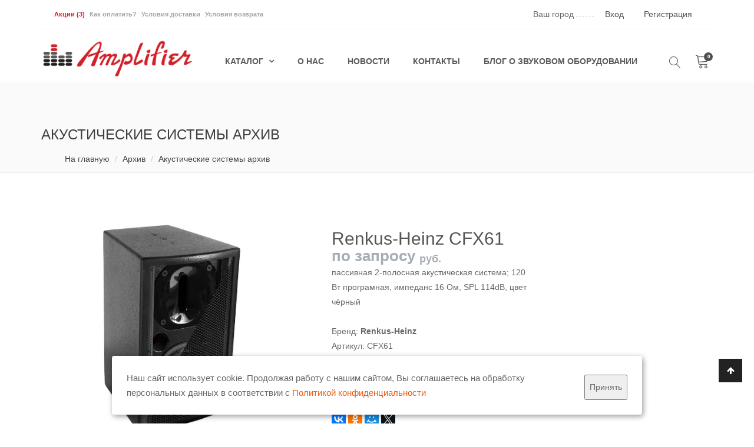

--- FILE ---
content_type: text/html; charset=utf-8
request_url: https://www.amplifier.ru/old-equipment/old-speakers/cfx61.html
body_size: 11356
content:
<!doctype html>
<html lang="ru" prefix="og: https://ogp.me/ns#">
  
  <head>


    <meta charset="utf-8">
    <meta name="viewport" content="width=device-width, initial-scale=1">
    
     
   <title>Renkus-Heinz CFX61 купить с доставкой по Москве и России</title>
    <meta name="keywords" content="cfx61" />
    <meta name="description" content="Renkus-Heinz CFX61 пассивная 2-полосная акустическая система; 120 Вт програмная, импеданс 16 Ом, угол раскрытия 150° х 60°, 6&quot; НЧ+1&quot; ВЧ; частотный диапазон 80 Гц - 20 кГц; SPL/УЗД 114 dB пиковый, цвет чёрный" />
     
    <meta property="og:title" content="Renkus-Heinz CFX61 купить с доставкой по Москве и России" />
    <meta property="og:description" content="Renkus-Heinz CFX61 пассивная 2-полосная акустическая система; 120 Вт програмная, импеданс 16 Ом, угол раскрытия 150° х 60°, 6&quot; НЧ+1&quot; ВЧ; частотный диапазон 80 Гц - 20 кГц; SPL/УЗД 114 dB пиковый, цвет чёрный" />
    <meta property="og:type" content="website" />
    <meta property="og:locale" content="ru_RU" />
    <meta property="og:url" content="https://www.amplifier.ru/old-equipment/old-speakers/cfx61.html" />
    <meta property="og:image" content="https://www.amplifier.ru/netcat_files/multifile/2999/cfx61_1.jpg" />
         
     <link rel='icon' href='/netcat_template/template/37/amp_120.png' type='image/png'>
    <link rel='shortcut icon' href='/netcat_template/template/37/amp_120.png' type='image/png'>
    <link href="/netcat_template/css/my.css" rel="stylesheet">
            
    <link href="/netcat_template/template/37/css/linearicons.css" type="text/css" rel="stylesheet"/>          
    
        <link href="/netcat/admin/js/min/min_a7badc5d8a2b431e7c90614f5c3e9320.css" type="text/css" rel="stylesheet"/>    
        
    <script src="https://ajax.googleapis.com/ajax/libs/jquery/1/jquery.min.js"></script>  
    

<script src="https://static.yandex.net/kassa/pay-in-parts/ui/v1/"></script>

 <script const $checkoutCreditUI = YandexCheckoutCreditUI({
    shopId: '723836',
    sum: '3000'
});

$checkoutCreditUI.update();

const checkoutCreditButton1 = $checkoutCreditUI({
    type: 'button',
    theme: 'default',
    domSelector: '.parent1'
});></script>



  </head>
  

  
  <body class="tpl-body-site-5 tpl-body-sub-1496 tpl-body-sub-1497 amplifier" data-nc-b="  ">
    
    
    <div class='notif_main_box'>
                    </div>
 <script>$(function(){ setTimeout(function(){$('.notif_main_box').slideUp(300, function() { $(this).remove(); } );}, 10000); });</script> 
  
      <div class="boxes">  
  <div id="dialog" class="window">
    <div class="top_modal"><a href="#" class="close fa fa-times"></a></div>
    <h4>Ваш город  <span class='geo_city'></span></h4>
    <div class='goroda_input'>
      <input class="autocomplite" name='cityUser' placeholder="Начните вводить город">
      <input type="hidden" name="cityUser_id" value="">
      <input type="hidden" name="cityUser_coordinates" value="">
      <div id="cityUser_result"></div>
    </div>
   
    <div class='goroda'>
                                   
    </div>
    
  </div>
</div>    
    <div id="box-mobile-menu" class="box-mobile-menu full-height">
      <div class="box-inner">
        <a href="#" class="close-menu"><span class="icon fa fa-times"></span></a>
      </div>
    </div>
    <div id="header-ontop" class="is-sticky full-width"></div>
    
    
   <script src="//code-ya.jivosite.com/widget/BQdQ3r5q0Y" async></script> 
    
    
    <header id="header" class="header style9">
      <div class="container">
        
        <div class="topbar">
          
          <div class="select-language">
            
                        <a class='action_link ' href="/action/">Акции <span>(3)</span></a> 
                                    
            
                        <a class='' href="/pay/">Как оплатить?</a> 
                        <a class='' href="/delivery/">Условия доставки</a> 
                        <a class='' href="/return/">Условия возврата</a> 
                        
          </div>
          
          
          <ul class="topbar-menu">
            <li class="city">
  Ваш город <a href="#dialog" id="modal">
    <span class='geo_city'>
          </span>
  </a>
</li>  
            
<li class="auth">
  <a id='auth' href="/personal/profile/" title="Вход">Вход</a>
</li>

<li class="reg">
  <a href="/reg/" title="Регистрация">Регистрация</a>
</li>

            <!--<li class="reg"><a href="#" class="mobile-navigation">       <span></span>
                <span></span>
                <span></span>
                </a></li>-->
          </ul>
        </div>
        
        <div class="main-menu-wapper">
          <div class="row">
            <div class="col-ts-12 col-xs-4 col-sm-3">
              <div class="logo">
                <a href="/"><img width="300" height="80" src="/netcat_files/c/1.png" alt="AmpliFier"></a>
              </div>
            </div>
            <div class="col-ts-12 col-xs-8 col-sm-9 mt-sm-29">
              <div class="header-control">
                <div class="form-search">
                  <a class="icon" href="#"><i class="lnr lnr-magnifier"></i></a>
                  <form action='/search/' method='get' >
                    <div class="inner-form">
                      <input type="text" name='search_name' placeholder="Введите для поиска..." value=''>
                      <a href="#" class="close-box"><i class="lnr lnr-cross"></i></a>
                    </div>
                  </form>
                </div>
                
                <div class="mini-cart" id='cart_block'>
                  <a href="/cart/" class="cart-link">
                    <span class="icon lnr lnr-cart"></span>
                    <span class="count">0</span>
                  </a>
                  
                                    
                </div>
                
              </div>
              <a href="#" class="mobile-navigation">
                <span></span>
                <span></span>
                <span></span>
              </a>
              <ul class="kt-nav main-menu clone-main-menu">
                
                                <li class=' menu-item-has-children  item-megamenu '>
                  <a href='/catalog/'>
                    Каталог                  </a>
                  
                    
                  <div class="sub-menu megamenu" style="width: 855px;">
                    <div class="row">
                      
                                            <div class="col-sm-12 col-md-3">
                        <div class="widget widget_nav_menu">
                          <h2 class="widgettitle"><a href='/catalog/audio-ip/'>Audio over IP</a></h2>
                          <ul>
                                                      </ul>
                        </div>
                      </div>
                                            <div class="col-sm-12 col-md-3">
                        <div class="widget widget_nav_menu">
                          <h2 class="widgettitle"><a href='/catalog/speakers/'>Акустические системы</a></h2>
                          <ul>
                                                        <li><a href='/catalog/speakers/aktive-speakers/'>Активные акустические системы</a></li>
                                                        <li><a href='/catalog/speakers/passive-speakers/'>Пассивные акустические системы</a></li>
                                                        <li><a href='/catalog/speakers/speaker-monitors/'>Напольные мониторы</a></li>
                                                        <li><a href='/catalog/speakers/line-array/'>Линейные массивы</a></li>
                                                        <li><a href='/catalog/speakers/vertical-array/'>Вертикальные массивы</a></li>
                                                        <li><a href='/catalog/speakers/sub-speakers/'>Сабвуферы</a></li>
                                                        <li><a href='/catalog/speakers/speaker-set/'>Комплекты звукоусиления</a></li>
                                                        <li><a href='/catalog/speakers/aksessuary-speakers/'>Аксессуары акустических систем</a></li>
                                                        <li><a href='/catalog/speakers/cinema-speakers/'>Акустические системы для кинозалов</a></li>
                                                        <li><a href='/catalog/speakers/personal-monitors/'>Персональные мониторы</a></li>
                                                      </ul>
                        </div>
                      </div>
                                            <div class="col-sm-12 col-md-3">
                        <div class="widget widget_nav_menu">
                          <h2 class="widgettitle"><a href='/catalog/radio-sistemy/'>Беспроводные микрофоны</a></h2>
                          <ul>
                                                      </ul>
                        </div>
                      </div>
                                            <div class="col-sm-12 col-md-3">
                        <div class="widget widget_nav_menu">
                          <h2 class="widgettitle"><a href='/catalog/ibp-i-setevye-konditsionery/'>Дистрибьюторы питания и стабилизаторы</a></h2>
                          <ul>
                                                      </ul>
                        </div>
                      </div>
                                            <div class="col-sm-12 col-md-3">
                        <div class="widget widget_nav_menu">
                          <h2 class="widgettitle"><a href='/catalog/dibox/'>Di BOX, аудио сплитеры и сумматоры</a></h2>
                          <ul>
                                                      </ul>
                        </div>
                      </div>
                                            <div class="col-sm-12 col-md-3">
                        <div class="widget widget_nav_menu">
                          <h2 class="widgettitle"><a href='/catalog/amplifiers/'>Звуковые усилители мощности</a></h2>
                          <ul>
                                                      </ul>
                        </div>
                      </div>
                                            <div class="col-sm-12 col-md-3">
                        <div class="widget widget_nav_menu">
                          <h2 class="widgettitle"><a href='/catalog/speaker-processor/'>Процессоры акустических систем</a></h2>
                          <ul>
                                                      </ul>
                        </div>
                      </div>
                                            <div class="col-sm-12 col-md-3">
                        <div class="widget widget_nav_menu">
                          <h2 class="widgettitle"><a href='/catalog/konferents-sistemy/'>Конференц системы</a></h2>
                          <ul>
                                                        <li><a href='/catalog/konferents-sistemy/sinhroperevod/'>Системы синхроперевода</a></li>
                                                        <li><a href='/catalog/konferents-sistemy/ir-systems/'>ИК конференц системы</a></li>
                                                        <li><a href='/catalog/konferents-sistemy/provodnye-system/'>Проводные конференц системы</a></li>
                                                        <li><a href='/catalog/konferents-sistemy/aksessuary-konferents/'>Аксессуары конференц систем</a></li>
                                                        <li><a href='/catalog/konferents-sistemy/phones-konferents/'>Наушники для конференц систем</a></li>
                                                        <li><a href='/catalog/konferents-sistemy/pressboxes/'>Прессбоксы</a></li>
                                                      </ul>
                        </div>
                      </div>
                                            <div class="col-sm-12 col-md-3">
                        <div class="widget widget_nav_menu">
                          <h2 class="widgettitle"><a href='/catalog/megafony/'>Мегафоны ручные</a></h2>
                          <ul>
                                                      </ul>
                        </div>
                      </div>
                                            <div class="col-sm-12 col-md-3">
                        <div class="widget widget_nav_menu">
                          <h2 class="widgettitle"><a href='/catalog/mikrofon/'>Микрофоны конденсаторные, динамические, студийные</a></h2>
                          <ul>
                                                      </ul>
                        </div>
                      </div>
                                            <div class="col-sm-12 col-md-3">
                        <div class="widget widget_nav_menu">
                          <h2 class="widgettitle"><a href='/catalog/aksessuary-dlya-mikrofonov/'>Аксессуары для микрофонов</a></h2>
                          <ul>
                                                        <li><a href='/catalog/aksessuary-dlya-mikrofonov/microphone-stands/'>Микрофонные подставки напольные</a></li>
                                                        <li><a href='/catalog/aksessuary-dlya-mikrofonov/table-mic-stands/'>Микрофонные подставки настольные</a></li>
                                                        <li><a href='/catalog/aksessuary-dlya-mikrofonov/windscreens/'>Ветрозащиты микрофонов</a></li>
                                                        <li><a href='/catalog/aksessuary-dlya-mikrofonov/mic-holders/'>Держатели микрофонов</a></li>
                                                        <li><a href='/catalog/aksessuary-dlya-mikrofonov/pop-filters/'>Поп фильтры</a></li>
                                                        <li><a href='/catalog/aksessuary-dlya-mikrofonov/podstavki-dla-mikrofonov/'>Другие подставки и держатели</a></li>
                                                      </ul>
                        </div>
                      </div>
                                            <div class="col-sm-12 col-md-3">
                        <div class="widget widget_nav_menu">
                          <h2 class="widgettitle"><a href='/catalog/audio-mixers/'>Аудио микшеры</a></h2>
                          <ul>
                                                      </ul>
                        </div>
                      </div>
                                            <div class="col-sm-12 col-md-3">
                        <div class="widget widget_nav_menu">
                          <h2 class="widgettitle"><a href='/catalog/axessuary-dlya-miksherov/'>Аксессуары для микшеров</a></h2>
                          <ul>
                                                      </ul>
                        </div>
                      </div>
                                            <div class="col-sm-12 col-md-3">
                        <div class="widget widget_nav_menu">
                          <h2 class="widgettitle"><a href='/catalog/headphones/'>Наушники</a></h2>
                          <ul>
                                                      </ul>
                        </div>
                      </div>
                                            <div class="col-sm-12 col-md-3">
                        <div class="widget widget_nav_menu">
                          <h2 class="widgettitle"><a href='/catalog/interkomy/'>Интеркомы</a></h2>
                          <ul>
                                                      </ul>
                        </div>
                      </div>
                                            <div class="col-sm-12 col-md-3">
                        <div class="widget widget_nav_menu">
                          <h2 class="widgettitle"><a href='/catalog/protsessory/'>Приборы обработки звука</a></h2>
                          <ul>
                                                      </ul>
                        </div>
                      </div>
                                            <div class="col-sm-12 col-md-3">
                        <div class="widget widget_nav_menu">
                          <h2 class="widgettitle"><a href='/catalog/stands-acsessyary/'>Подставки акустических систем, элеваторы</a></h2>
                          <ul>
                                                        <li><a href='/catalog/stands-acsessyary/wall-stands/'>Настенные подставки акустических систем</a></li>
                                                        <li><a href='/catalog/stands-acsessyary/speaker-stands/'>Напольные подставки акустических систем</a></li>
                                                        <li><a href='/catalog/stands-acsessyary/studio-stands/'>Подставки для студийных мониторов</a></li>
                                                        <li><a href='/catalog/stands-acsessyary/notebook-stand/'>Подставки для ноутбуков и смартфонов</a></li>
                                                        <li><a href='/catalog/stands-acsessyary/tube-stands/'>Стойки трубчатые</a></li>
                                                      </ul>
                        </div>
                      </div>
                                            <div class="col-sm-12 col-md-3">
                        <div class="widget widget_nav_menu">
                          <h2 class="widgettitle"><a href='/catalog/studio-monitirs/'>Студийные мониторы</a></h2>
                          <ul>
                                                      </ul>
                        </div>
                      </div>
                                            <div class="col-sm-12 col-md-3">
                        <div class="widget widget_nav_menu">
                          <h2 class="widgettitle"><a href='/catalog/public-address/'>Трансляционные системы</a></h2>
                          <ul>
                                                        <li><a href='/catalog/public-address/gromkogovoriteli/'>Громкоговорители</a></li>
                                                        <li><a href='/catalog/public-address/pa-amps/'>Усилители трансляционные</a></li>
                                                        <li><a href='/catalog/public-address/attenyuatory/'>Аттенюаторы</a></li>
                                                        <li><a href='/catalog/public-address/komponenty-sistem-opovescheniya/'>Компоненты систем оповещения</a></li>
                                                      </ul>
                        </div>
                      </div>
                                            <div class="col-sm-12 col-md-3">
                        <div class="widget widget_nav_menu">
                          <h2 class="widgettitle"><a href='/catalog/drivers/'>Динамики и ремкомплекты для динамиков</a></h2>
                          <ul>
                                                      </ul>
                        </div>
                      </div>
                                            <div class="col-sm-12 col-md-3">
                        <div class="widget widget_nav_menu">
                          <h2 class="widgettitle"><a href='/catalog/racks-cases/'>Реки и кейсы</a></h2>
                          <ul>
                                                      </ul>
                        </div>
                      </div>
                                            <div class="col-sm-12 col-md-3">
                        <div class="widget widget_nav_menu">
                          <h2 class="widgettitle"><a href='/catalog/cables-connectors/'>Коммутация, кабели, разъемы</a></h2>
                          <ul>
                                                        <li><a href='/catalog/cables-connectors/connectors/'>Разъемы и адаптеры</a></li>
                                                        <li><a href='/catalog/cables-connectors/cabels/'>Кабель в бухтах</a></li>
                                                        <li><a href='/catalog/cables-connectors/cable-snake/'>Кабельные косы</a></li>
                                                        <li><a href='/catalog/cables-connectors/cabels-with-conectors/'>Готовые кабели</a></li>
                                                        <li><a href='/catalog/cables-connectors/patch-paneli/'>Патч панели</a></li>
                                                        <li><a href='/catalog/cables-connectors/lyuchki-i-paneli/'>Лючки и панели</a></li>
                                                        <li><a href='/catalog/cables-connectors/montazhnyy-instrument/'>Монтажный инструмент</a></li>
                                                        <li><a href='/catalog/cables-connectors/aksessuary-conectors/'>Аксессуары для разъемов</a></li>
                                                      </ul>
                        </div>
                      </div>
                                            <div class="col-sm-12 col-md-3">
                        <div class="widget widget_nav_menu">
                          <h2 class="widgettitle"><a href='/catalog/oborudovanie-dlya-muzeev-i-vystavok/'>Оборудование для музеев и выставок</a></h2>
                          <ul>
                                                      </ul>
                        </div>
                      </div>
                                            <div class="col-sm-12 col-md-3">
                        <div class="widget widget_nav_menu">
                          <h2 class="widgettitle"><a href='/catalog/switchers/'>Коммутационное оборудование</a></h2>
                          <ul>
                                                      </ul>
                        </div>
                      </div>
                                            
                      
                    </div>
                  </div>
                                  </li>
                                <li class='  '>
                  <a href='/about/'>
                    О нас                  </a>
                  
                                  </li>
                                <li class='  '>
                  <a href='/news/'>
                    Новости                  </a>
                  
                                  </li>
                                <li class='  '>
                  <a href='/contacts/'>
                    Контакты                  </a>
                  
                                  </li>
                                <li class='  '>
                  <a href='/info-blog-sound/'>
                    Блог о звуковом оборудовании                  </a>
                  
                                  </li>
                                
                
              </ul>
              
            </div>
          </div>
        </div>
      </div>
    </header>
<div class="main-container no-sidebar">
  
  <div class="page-heading-wapper">
    <div class="container">
      <h2 class="page-heading">
        &Acy;&kcy;&ucy;&scy;&tcy;&icy;&chcy;&iecy;&scy;&kcy;&icy;&iecy; &scy;&icy;&scy;&tcy;&iecy;&mcy;&ycy; &acy;&rcy;&khcy;&icy;&vcy;      </h2>
      <ul class="breadcrumb">
  <li><a href="/">На главную</a></li>
  <li><a href='/old-equipment/' title='Архив'>Архив</a></li> <li class='active'><a href='/old-equipment/old-speakers/'>Акустические системы архив</a></li></ul> 
    </div>
  </div>
  
  <div class="container">
    <div>


           
<div class='tpl-block-full tpl-component-2157 tpl-template-2226' id='nc-block-3bf25861dd7f3df3a6aebfe98c28ebc6'>


<div class="col-sm-8 col-md-9 main-content" id='ajax_prod'>
  <div class="product-single row">
    
    <div class="col-sm-6 single-product-left">
      <div class="images kt-images-zoom product-item">
        
        
        <div class="flash">
                  </div>
        
        <div id="slider">
          
                    
          <div class="slides_container" itemscope itemtype="https://schema.org/Product" itemref="prodprice proddescr prodbrand prodartic prodtitle">
            
            <div hidden><span itemprop="sku">0</span>
            <span itemprop="mpn">CFX61</span></div>
            
            
<a class='fancybox-thumbs' data-fancybox-group='thumb' href='/netcat_files/multifile/2999/cfx61_1.jpg'>
<img alt='Renkus-Heinz CFX61 фото 1' class='image_1' src='/netcat_files/multifile/2999/cfx61_1.jpg' itemprop='image'/>
</a>
          </div>
          
                    
          <div class='overflow'>
            <ul class="pagination_my">
              
              <li><a><img src='/netcat_files/multifile/2999/preview_cfx61_1.jpg' alt='Renkus-Heinz CFX61 превью 1' /></a></li> 
              
            </ul>
          </div>
        </div>
        
      </div>
    </div>
    
    
    
    <div class="col-sm-6 single-product-right">
      <div class="summary">
     
        <h1 class="product_title entry-title" itemprop="name" id="prodtitle">Renkus-Heinz CFX61</h1>
      
        <div>
          <div class="price" id="prodprice" itemprop="offers" itemscope itemtype="https://schema.org/Offer" itemref="prodavailability">
              <span itemprop="priceValidUntil" content="2050-12-31"></span>
           <div hidden itemprop="url" href="https://www.amplifier.ru/">www.amplifier.ru</div>
           
                                    по запросу
            <ins><span class='amount' itemprop="price" content="0"><span itemprop="priceCurrency" content="RUB">руб.</span></span></ins>
           
                        
          </div>
              
        </div>
        
        
                
                                                                                                
            
            
            
            
                        
            
              
        
        
        
        
        
        
        
        
        
        
        
        <div class="short-descript" id="proddescr" itemprop="description">
                    пассивная 2-полосная акустическая система; 120 Вт програмная, импеданс 16 Ом, SPL 114dB, цвет чёрный                  </div>
        
        <span>Бренд: <b itemprop="brand" id="prodbrand">Renkus-Heinz</b></span><br />
        <span>Артикул: <span itemprop="model" id="prodartic">CFX61</span></span>
        
        <div class="product_meta" id="prodavailability">        
                    <link itemprop="availability" href="https://schema.org/Discontinued" /><span class='label_action danger'>товар отсутствует</span>
                  </div>      
        
                
        
                        
        
        <div class="variations_button" id='cart_button_full'>
          
                  </div>
        
        <script src="//yastatic.net/es5-shims/0.0.2/es5-shims.min.js"></script>
<script src="//yastatic.net/share2/share.js"></script>
Поделиться: <div class="ya-share2" data-services="vkontakte,facebook,odnoklassniki,moimir,twitter"></div>
        
      </div>
    </div>
  </div>
  
  
  
  
  
  <div class="woocommerce-tabs">
    <ul class="tabs wc-tabs nav-tab">
      
      <li class="active">
        <a data-toggle="tab" href="#tab-fullDescriptionProd">Полное описание</a>
      </li>
      
            <li>
        <a data-toggle="tab" href="#tab-featuresProd">Особенности</a>
      </li>
            
            <li>
        <a data-toggle="tab" href="#tab-parameterProd">Характеристики</a>
      </li>
            
            
    </ul>
    <div class="tab-container">
      
      
      <div id="tab-fullDescriptionProd" class="tab-panel active">
        <h3><em><strong>Renkus-Heinz CFX61 пассивная акустическая система 120 Вт</strong></em></h3>
<p>Каждая акустическая система серий CF и CFX спроектированы инженерами&nbsp;Renkus-Heinz по непревзойденным стандартам качества и инноваций. Прежде чем мы отправим громкоговорители нашим заказчикам они пройдут сложнейшие тесты и контрольные операции. Используя эти громкоговорители Вы получите настоящее удовольствие от качества звучания и оно будет радовать Вас много лет.&nbsp;</p>
<p>Пассивная 2-полосная акустическая система имеет 120 Вт програмная при&nbsp;импедансе 16 Ом. Угол раскрытия 150&deg; х 60&deg; обеспечивается патентованными раструбами, Динамик 6&quot; НЧ и 1&quot; компрессионный титановый драйвер ВЧ. При компактном дизайне удалось получить частотный диапазон 80 Гц - 20 кГц и SPL&nbsp;114 dB пиковый. Цвет корпуса&nbsp;чёрный.</p>
<p>Ниже приведены разновидности этой модели, в зависимости от дополнительного оборудования, которое устанавливается в акустическую систему.</p>
<ul>
<li>Модель CF61-2R&nbsp;RHAON 200W имеет встроенный усилитель 200 ватт. CF61-2R имеют интерфейс RHAON для гибкого распределения цифрового сигнала, управление динамиком и контроля с использованием стандартного оборудования Ethernet и кабелей.</li>
<li>Модель CF61-2 имеет встроенный усилитель 200 ватт PF1-200&nbsp;</li>
<li>Модель CFX61 пассивная акустические система для использования совместно с внешним усилением</li></ul>
<ul></ul>      </div>
      
      
            <div id="tab-featuresProd" class="tab-panel">
        <ul>
                    <li>Высокая выходная мощность</li>
                    <li>Широкие возможности коммутации</li>
                    <li>Широкий угол раскрытия 150° x 60°</li>
                    <li>Высокомощный 1" ВЧ драйвер с титановой мембраной</li>
                    <li>Мощный (120 Вт) 6" НЧ излучатель</li>
                  </ul>
      </div>
            
      

            <div id="tab-parameterProd" class="tab-panel row">
      
                
          <div class="col-sm-12">
      
            <table class="shop_attributes">
              <tbody>
                                                  
                                    <tr itemprop="additionalProperty" itemscope itemtype="https://schema.org/PropertyValue">
                  <td itemprop="name">&Mcy;&ocy;&shchcy;&ncy;&ocy;&scy;&tcy;&softcy;</td>
                  <td itemprop="value" class="val"> 
                    200 &Vcy;&tcy; &pcy;&rcy;&ocy;&gcy;&rcy;&acy;&mcy;&mcy;&ncy;&acy;&yacy;&comma; 16 &Ocy;&mcy;                   
                  </td>
                  </tr>
                                  
                                                  
                                    <tr itemprop="additionalProperty" itemscope itemtype="https://schema.org/PropertyValue">
                  <td itemprop="name">&CHcy;&ucy;&vcy;&scy;&tcy;&vcy;&icy;&tcy;&iecy;&lcy;&softcy;&ncy;&ocy;&scy;&tcy;&softcy;</td>
                  <td itemprop="value" class="val"> 
                    90 dB &lpar;1W&sol;1m&rpar;                   
                  </td>
                  </tr>
                                  
                                                  
                                    <tr itemprop="additionalProperty" itemscope itemtype="https://schema.org/PropertyValue">
                  <td itemprop="name">&Mcy;&acy;&kcy;&scy; SPL</td>
                  <td itemprop="value" class="val"> 
                    114 &dcy;&Bcy; &pcy;&icy;&kcy;                   
                  </td>
                  </tr>
                                  
                                                  
                                    <tr itemprop="additionalProperty" itemscope itemtype="https://schema.org/PropertyValue">
                  <td itemprop="name">&Ucy;&gcy;&ocy;&lcy; &rcy;&acy;&scy;&kcy;&rcy;&ycy;&tcy;&icy;&yacy;</td>
                  <td itemprop="value" class="val"> 
                    150&deg; &Gcy; x 60&deg; &Vcy;                   
                  </td>
                  </tr>
                                  
                                                  
                                    <tr itemprop="additionalProperty" itemscope itemtype="https://schema.org/PropertyValue">
                  <td itemprop="name">&CHcy;&acy;&scy;&tcy;&ocy;&tcy;&ncy;&acy;&yacy; &khcy;&acy;&rcy;&acy;&kcy;&tcy;&iecy;&rcy;&icy;&scy;&tcy;&icy;&kcy;&acy;</td>
                  <td itemprop="value" class="val"> 
                    &plusmn; 3 dB&comma; &ocy;&tcy; 80 &Gcy;&tscy; &dcy;&ocy; 20 &kcy;&Gcy;&tscy;                   
                  </td>
                  </tr>
                                  
                                                  
                                    <tr itemprop="additionalProperty" itemscope itemtype="https://schema.org/PropertyValue">
                  <td itemprop="name">&Vcy;&CHcy; &icy;&zcy;&lcy;&ucy;&chcy;&acy;&tcy;&iecy;&lcy;&softcy;</td>
                  <td itemprop="value" class="val"> 
                    1&quot; &Vcy;&CHcy; &dcy;&rcy;&acy;&jcy;&vcy;&iecy;&rcy; SSD140-8F&semi; 15 &Vcy;&tcy; RMS&comma; 30 &Vcy;&tcy; &pcy;&rcy;&ocy;&gcy;&rcy;&acy;&mcy;&mcy;&ncy;&acy;&yacy;                   
                  </td>
                  </tr>
                                  
                                                  
                                    <tr itemprop="additionalProperty" itemscope itemtype="https://schema.org/PropertyValue">
                  <td itemprop="name">&Ncy;&CHcy; &icy;&zcy;&lcy;&ucy;&chcy;&acy;&tcy;&iecy;&lcy;&softcy;</td>
                  <td itemprop="value" class="val"> 
                    6&period;5&quot; &icy;&zcy;&lcy;&ucy;&chcy;&acy;&tcy;&iecy;&lcy;&softcy; SSL6&period;5-9F&semi; 1&quot; &kcy;&acy;&tcy;&ucy;&shcy;&kcy;&acy;&semi; 60 &Vcy;&tcy; RMS&comma; 16 &Ocy;&mcy;&comma; 120 &Vcy;&tcy; &pcy;&rcy;&ocy;&gcy;&rcy;&acy;&mcy;&mcy;&ncy;&acy;&yacy;                   
                  </td>
                  </tr>
                                  
                                                  
                                    <tr itemprop="additionalProperty" itemscope itemtype="https://schema.org/PropertyValue">
                  <td itemprop="name">&Kcy;&ocy;&rcy;&pcy;&ucy;&scy;</td>
                  <td itemprop="value" class="val"> 
                    13 &scy;&lcy;&ocy;&jcy;&ncy;&acy;&yacy; &fcy;&acy;&ncy;&iecy;&rcy;&acy;&comma; &scy;&tcy;&acy;&lcy;&softcy;&ncy;&acy;&yacy; &pcy;&iecy;&rcy;&fcy;&ocy;&rcy;&icy;&rcy;&ocy;&vcy;&acy;&ncy;&ncy;&acy;&yacy; &rcy;&iecy;&shcy;&iecy;&tcy;&kcy;&acy;                   
                  </td>
                  </tr>
                                  
                                                  
                                    <tr itemprop="additionalProperty" itemscope itemtype="https://schema.org/PropertyValue">
                  <td itemprop="name">&Pcy;&ocy;&kcy;&rcy;&ycy;&tcy;&icy;&iecy;</td>
                  <td itemprop="value" class="val"> 
                    &CHcy;&iecy;&rcy;&ncy;&ycy;&jcy; &lpar;&ocy;&pcy;&tscy;&icy;&ocy;&ncy;&acy;&lcy;&softcy;&ncy;&ocy; &bcy;&iecy;&lcy;&ycy;&jcy;&comma; &vcy;&lcy;&acy;&gcy;&ocy;&zcy;&acy;&shchcy;&icy;&tcy;&acy;&rpar;                   
                  </td>
                  </tr>
                                  
                                                  
                                    <tr itemprop="additionalProperty" itemscope itemtype="https://schema.org/PropertyValue">
                  <td itemprop="name">&Rcy;&acy;&zcy;&hardcy;&iecy;&mcy;&ycy;</td>
                  <td itemprop="value" class="val"> 
                    Neutrik 4-pin Speakon&comma; &scy;&kcy;&rcy;&ucy;&tcy;&kcy;&acy;                   
                  </td>
                  </tr>
                                  
                                                  
                                    <tr itemprop="additionalProperty" itemscope itemtype="https://schema.org/PropertyValue">
                  <td itemprop="name">&Pcy;&ocy;&dcy;&vcy;&iecy;&scy;&sol;&Kcy;&rcy;&iecy;&pcy;&lcy;&iecy;&ncy;&icy;&iecy;</td>
                  <td itemprop="value" class="val"> 
                    12 &tcy;&ocy;&chcy;&iecy;&kcy; &pcy;&ocy;&dcy;&vcy;&iecy;&scy;&acy; &Mcy;6&comma; U-&ocy;&bcy;&rcy;&acy;&zcy;&ncy;&acy;&yacy; &lcy;&icy;&rcy;&acy;&comma;                    
                  </td>
                  </tr>
                                  
                                                  
                                    <tr itemprop="additionalProperty" itemscope itemtype="https://schema.org/PropertyValue">
                  <td itemprop="name">&Gcy;&acy;&bcy;&acy;&rcy;&icy;&tcy;&ycy;</td>
                  <td itemprop="value" class="val"> 
                    406 x 250 x 280 &mcy;&mcy;                   
                  </td>
                  </tr>
                                  
                                                  
                                    <tr itemprop="additionalProperty" itemscope itemtype="https://schema.org/PropertyValue">
                  <td itemprop="name">&Vcy;&iecy;&scy;</td>
                  <td itemprop="value" class="val"> 
                    9&comma;6 &kcy;&gcy;                   
                  </td>
                  </tr>
                                  
                              </tbody>
            </table>
            
          </div>
                </div>
            
      
            
      
      
      
    </div>
    
    
        
  </div>
</div>
</div></div>
</div>
</div>
<footer class="footer style9">
  <div class='footer_overlay'>
    
    <div class="container">
      <div class="row">
        <div class="col-sm-4">
          
          <div class="widget widget_nav_menu">
            <h5 class="widgettitle">Каталог</h5>
            <ul>
              <li><a href='/catalog/audio-ip/'>Audio over IP</a></li><li><a href='/catalog/speakers/'>Акустические системы</a></li><li><a href='/catalog/radio-sistemy/'>Беспроводные микрофоны</a></li><li><a href='/catalog/ibp-i-setevye-konditsionery/'>Дистрибьюторы питания и стабилизаторы</a></li><li><a href='/catalog/dibox/'>Di BOX, аудио сплитеры и сумматоры</a></li><li><a href='/catalog/amplifiers/'>Звуковые усилители мощности</a></li><li><a href='/catalog/speaker-processor/'>Процессоры акустических систем</a></li><li><a href='/catalog/konferents-sistemy/'>Конференц системы</a></li><li><a href='/catalog/megafony/'>Мегафоны ручные</a></li><li><a href='/catalog/mikrofon/'>Микрофоны конденсаторные, динамические, студийные</a></li><li><a href='/catalog/aksessuary-dlya-mikrofonov/'>Аксессуары для микрофонов</a></li><li><a href='/catalog/audio-mixers/'>Аудио микшеры</a></li><li><a href='/catalog/axessuary-dlya-miksherov/'>Аксессуары для микшеров</a></li><li><a href='/catalog/headphones/'>Наушники</a></li><li><a href='/catalog/interkomy/'>Интеркомы</a></li><li><a href='/catalog/protsessory/'>Приборы обработки звука</a></li><li><a href='/catalog/stands-acsessyary/'>Подставки акустических систем, элеваторы</a></li><li><a href='/catalog/studio-monitirs/'>Студийные мониторы</a></li><li><a href='/catalog/public-address/'>Трансляционные системы</a></li><li><a href='/catalog/drivers/'>Динамики и ремкомплекты для динамиков</a></li><li><a href='/catalog/racks-cases/'>Реки и кейсы</a></li><li><a href='/catalog/cables-connectors/'>Коммутация, кабели, разъемы</a></li><li><a href='/catalog/oborudovanie-dlya-muzeev-i-vystavok/'>Оборудование для музеев и выставок</a></li><li><a href='/catalog/switchers/'>Коммутационное оборудование</a></li>            </ul>
          </div>
          
        </div>
        
        
        <div class="col-sm-4">
          
          <div class="widget widget_nav_menu">
            <h5 class="widgettitle">Магазин</h5>
            <ul>
                                          <li class="active"><a href='#'>Архив</a></li>
                                                        <li><a href="/about/">О нас</a></li>
                                                        <li><a href="/news/">Новости</a></li>
                                                        <li><a href="/pay/">Как оплатить?</a></li>
                                                        <li><a href="/delivery/">Условия доставки</a></li>
                                                        <li><a href="/return/">Условия возврата</a></li>
                                                        <li><a href="/contacts/">Контакты</a></li>
                                                        <li><a href="/privacy/">Политика конфиденциальности</a></li>
                                        </ul>
          </div>
          
        </div>
        
                
        <div class="col-sm-4">
          
          <div class="widget widget_text">
            <div class="textwidget" itemscope itemtype="https://schema.org/MusicStore">
              <meta itemprop="name" content="ООО « НП Аваллон Лимитед»" />
               <meta itemprop="priceRange" content="RUB" />
              <meta itemprop="currenciesAccepted" content="RUB" />
              <meta itemprop="image" content="https://www.amplifier.ru/netcat_files/c/1.png" />              <p class="widgettitle"><span itemprop="telephone">+7 (495) 984-78-68</span></p>
              <p><span itemprop="address">г. Москва, Верхняя Красносельская улица, 2</span><br /><span itemprop="openingHours" content="пн - вс: с 10:00 до 21:00">пн - вс: с 10:00 до 21:00</span></p>
              
            </div>
          </div>
          
          
          
          <div class="widget widget_social">
            
            <div class="social">
              <a href="https://avallonltd.com/" target="_blank">
                <img  alt="avallon" width="118" height="19" src="/general/img/avallon_white.png">
              </a>
            </div>
            
          </div>
        </div>
      </div>
    </div>
    <div class="footer-bottom">
      <div class="container">
        <div class="coppyright">© 2001-2026 AmpliFier. Все права защищены.</div>
        <div class="footer-payment">
        
          <div class='paykeeper'>
            <img alt="paykeeper" width="312" height="30" src="/general/img/paykeeper/logo3h_m.png">
          </div>
          
        </div>
      </div>
    </div>
  </div>
</footer>
<a href="#" class="scroll_top" title="Scroll to Top" style="display: block;"><i class="fa fa-arrow-up"></i></a>
 
<script src="/netcat_template/template/37/js/bootstrap.min.js"></script>
<script src="/netcat_template/template/37/js/owl.carousel.min.js"></script>
<script src="/netcat_template/template/37/js/chosen.jquery.min.js"></script>
<script src="/netcat_template/template/37/js/Modernizr.js"></script>
<script src="/netcat_template/template/37/js/jquery-ui.min.js"></script>
<script src="/netcat_template/template/37/js/imagesloaded.pkgd.min.js"></script>
<script src="/netcat_template/template/37/js/isotope.pkgd.min.js"></script>
<script src="/netcat_template/template/37/js/easyzoom.js"></script>
<script src="/netcat_template/template/37/js/jquery.parallax-1.1.3.js"></script>
<script src="/netcat_template/template/37/js/jquery.mCustomScrollbar.concat.min.js"></script>
<script src="/netcat/admin/js/min/min_984602ea76f77e3b0177e2b10631c43d.js"></script>


<script type='text/javascript' src='/general/fancybox/jquery.mousewheel-3.0.6.pack.js'></script>
<script type='text/javascript' src='/general/fancybox/jquery.fancybox.js'></script>
<link rel='stylesheet' type='text/css' href='/general/fancybox/jquery.fancybox.css' media='screen'>
  <link rel="stylesheet" type="text/css" href="/general/fancybox/jquery.fancybox-thumbs.css" />
  <script src="/general/fancybox/jquery.fancybox-thumbs.js"></script>

  <link href='https://fonts.googleapis.com/css?family=Ubuntu+Condensed:400,400italic,700,700italic&subset=cyrillic,latin' rel='stylesheet' type='text/css'>

<script>
  
  ////////////////////
  ////////////////////
  ///создать и добавить в main.js

  $('.fancybox-thumbs').fancybox({
    closeBtn  : true,
    arrows    : false,
    nextClick : true,
    helpers : {
      thumbs : {
        width  : 50,
        height : 50
      }
    }
  });
  
  
  // функция запуска анимации
  function startLoadingAnimation() {
    $('.products').css({'opacity':'0.5'});
  } 
  // функция остановки анимации
  function stopLoadingAnimation() {
    $('.products').css({'opacity':'1'});
  }
  
  
  //сортировка в списке каталога 
  function onChangeOption() {     
    $('select#onChangeOption').change(function(){
      var sortBy = $(this).val();
      //alert(sortBy);
      if (sortBy) {
        //замена url в адресной строке
        var stateParameters;
        history.pushState(stateParameters, "", sortBy);
        startLoadingAnimation();
        $.ajax({
          url: sortBy,
          success: function(result){                 
            $('.products').replaceWith($('.products', result));
            stopLoadingAnimation();
          }
        }) 
          } //end if
    });
  }
  
  
  //сортировка по брендам
  function vendor_sort() {     
    $('#vendor_sort li a, #pagination a').click(function(e){
      e.preventDefault(); 
      
      var sortBy = $(this).attr('href');
      if (sortBy) {
        //замена url в адресной строке
        var stateParameters;
        history.pushState(stateParameters, "", sortBy);
        startLoadingAnimation();
        $.ajax({
          url: sortBy,
          success: function(result){                 
            $('.products').replaceWith($('.products', result));
            $('.shop-category').replaceWith($('.shop-category', result));
            $('#pagination').replaceWith($('#pagination', result));
            $('.news').replaceWith($('.news', result));
            
            stopLoadingAnimation();
            vendor_sort();
            onChangeOption();
            scrollToObj('.breadcrumb', 0);
          }
        }) 
          } //end if
    });
  }
  
  
  
  ////////////////
  //аякс конфигуратор
  function ajax_config() {
    $('#onChange').change(function(e){
      
      $('#ajax_prod').css({opacity:0.7})
        
        $.ajax({
          data: $(this).serialize(),
          type: $(this).attr('method'),
          success: function(result){                 
            $('#ajax_prod').replaceWith($('#ajax_prod', result));
            ajax_config();
            slider(); //слайдер
            addCart(); //корзина
          }
        }) 
          });
  } //end ajax_prod
  
  
  
  
  
  
  
  
  
  
  ////////////////  
  //обратная связь
  function feedBackForm() {
    $("#feedBackForm").submit(function(e){
      
      //затирка класса error
      //$("#feedBackForm .error").removeClass('error');
      $("#feedBackForm .error").text('');
      
      e.preventDefault();
      var m_method=$(this).attr('method');
      var m_action=$(this).attr('action');
      var m_data=$(this).serialize();
      // alert(m_data)
      
      $.ajax({
        type: m_method,
        url: m_action,
        data: m_data,
        success: function(result){
          
          //замена успещного блока
          $('.warnTextOk').replaceWith($('.warnTextOk', result));
          var warnTextOk = $(".warnTextOk").text();
          //alert(warnTextOk)
          //alert(warnTextOk.length);
          
          //подставляем валидацию
          if (warnTextOk.length < 10) {
            $('#nameUserForm').replaceWith($('#nameUserForm', result));
            $('#EmailForm').replaceWith($('#EmailForm', result));
            $('#phoneUserForm').replaceWith($('#phoneUserForm', result));
            $('#textFBForm').replaceWith($('#textFBForm', result));
            errorScrollUp(); //ошибки
            phoneUser(); //телефон
          } else {
            ///$('button.center').fadeOut(0);
            $('#feedBackForm input, #feedBackForm textarea, #feedBackForm select, #feedBackForm button').attr('disabled', 'disabled');
            $('.box').animate({backgroundColor:"#03C"}, 1500)
              
              }
        }
      })
        });
  }
  
  
  
  
  
  //загрузка функций
  $(document).ready(function() {
    onChangeOption();
    //  feedBackForm()
    slider(); //слайдер
    ajax_config(); //кофигуратор в детальной каталога
    vendor_sort();
    feedBackForm(); //обратная связь
  });
  
  
  
</script>


<!-- Yandex.Metrika counter -->
<script>
   (function(m,e,t,r,i,k,a){m[i]=m[i]||function(){(m[i].a=m[i].a||[]).push(arguments)};
   m[i].l=1*new Date();k=e.createElement(t),a=e.getElementsByTagName(t)[0],k.async=1,k.src=r,a.parentNode.insertBefore(k,a)})
   (window, document, "script", "https://mc.yandex.ru/metrika/tag.js", "ym");

   ym(42804494, "init", {
        clickmap:true,
        trackLinks:true,
        accurateTrackBounce:true,
        webvisor:true
   });
</script>
<noscript><div><img src="https://mc.yandex.ru/watch/42804494" style="position:absolute; left:-9999px;" alt="" /></div></noscript>
<!-- /Yandex.Metrika counter --><script>
  (function(i,s,o,g,r,a,m){i['GoogleAnalyticsObject']=r;i[r]=i[r]||function(){
  (i[r].q=i[r].q||[]).push(arguments)},i[r].l=1*new Date();a=s.createElement(o),
  m=s.getElementsByTagName(o)[0];a.async=1;a.src=g;m.parentNode.insertBefore(a,m)
  })(window,document,'script','https://www.google-analytics.com/analytics.js','ga');

  ga('create', 'UA-24027358-4', 'auto');
  ga('send', 'pageview');

</script><script src="//st.yagla.ru/js/y.c.js?h=18be52605d661bf817fc3291a09a1023"></script>

<!-- Rating@Mail.ru counter -->
<script>
var _tmr = window._tmr || (window._tmr = []);
_tmr.push({id: "3136548", type: "pageView", start: (new Date()).getTime()});
(function (d, w, id) {
  if (d.getElementById(id)) return;
  var ts = d.createElement("script"); ts.type = "text/javascript"; ts.async = true; ts.id = id;
  ts.src = "https://top-fwz1.mail.ru/js/code.js";
  var f = function () {var s = d.getElementsByTagName("script")[0]; s.parentNode.insertBefore(ts, s);};
  if (w.opera == "[object Opera]") { d.addEventListener("DOMContentLoaded", f, false); } else { f(); }
})(document, window, "topmailru-code");
</script><noscript><div>
<img src="https://top-fwz1.mail.ru/counter?id=3136548;js=na" style="border:0;position:absolute;left:-9999px;" alt="Top.Mail.Ru" />
</div></noscript>
<!-- //Rating@Mail.ru counter -->
  <!-- Global site tag (gtag.js) - Google Analytics -->
<script async src="https://www.googletagmanager.com/gtag/js?id=UA-24027358-30"></script>
<script>
  window.dataLayer = window.dataLayer || [];
  function gtag(){dataLayer.push(arguments);}
  gtag('js', new Date());

  gtag('config', 'UA-24027358-30');
</script>
  
  <div id="cookie_notification">
<p style="font-size: 1.5rem;">Наш сайт использует cookie. Продолжая работу с нашим сайтом, Вы соглашаетесь на обработку персональных данных в 
соответствии с <a href="/privacy/" class="acook" target="_blank">Политикой конфиденциальности</a></p>
<button class="btn btn-light cookie_accept">Принять</button>
</div>


<script>
function checkCookies(){
    let cookieDate = localStorage.getItem('cookieDate');
    let cookieNotification = document.getElementById('cookie_notification');
    let cookieBtn = cookieNotification.querySelector('.cookie_accept');

    if( !cookieDate || (+cookieDate + 86400000) < Date.now() ){
        cookieNotification.classList.add('show');
    }

    cookieBtn.addEventListener('click', function(){
        localStorage.setItem( 'cookieDate', Date.now() );
        cookieNotification.classList.remove('show');
    })
}
checkCookies();
</script>
  
  <script type='text/javascript'>

</body>
</html>

--- FILE ---
content_type: text/css
request_url: https://www.amplifier.ru/netcat_template/template/37/css/linearicons.css
body_size: 1497
content:
@font-face{font-family:'Linearicons-Free';src:url('/netcat_template/template/37/fonts/Linearicons-Free.eot?w118d');src:url('/netcat_template/template/37/fonts/Linearicons-Free.eot?#iefixw118d') format('embedded-opentype'),
url('/netcat_template/template/37/fonts/Linearicons-Free.woff2?w118d') format('woff2'),
url('/netcat_template/template/37/fonts/Linearicons-Free.woff?w118d') format('woff'),
url('/netcat_template/template/37/fonts/Linearicons-Free.ttf?w118d') format('truetype'),
url('/netcat_template/template/37/fonts/Linearicons-Free.svg?w118d#Linearicons-Free') format('svg');font-weight:normal;font-style:normal;}
.lnr{font-family:'Linearicons-Free';font-style:normal;font-weight:normal;font-variant:normal;text-transform:none;line-height:1;}
.lnr-home:before{content:"\e800";}
.lnr-apartment:before{content:"\e801";}
.lnr-pencil:before{content:"\e802";}
.lnr-magic-wand:before{content:"\e803";}
.lnr-drop:before{content:"\e804";}
.lnr-lighter:before{content:"\e805";}
.lnr-poop:before{content:"\e806";}
.lnr-sun:before{content:"\e807";}
.lnr-moon:before{content:"\e808";}
.lnr-cloud:before{content:"\e809";}
.lnr-cloud-upload:before{content:"\e80a";}
.lnr-cloud-download:before{content:"\e80b";}
.lnr-cloud-sync:before{content:"\e80c";}
.lnr-cloud-check:before{content:"\e80d";}
.lnr-database:before{content:"\e80e";}
.lnr-lock:before{content:"\e80f";}
.lnr-cog:before{content:"\e810";}
.lnr-trash:before{content:"\e811";}
.lnr-dice:before{content:"\e812";}
.lnr-heart:before{content:"\e813";}
.lnr-star:before{content:"\e814";}
.lnr-star-half:before{content:"\e815";}
.lnr-star-empty:before{content:"\e816";}
.lnr-flag:before{content:"\e817";}
.lnr-envelope:before{content:"\e818";}
.lnr-paperclip:before{content:"\e819";}
.lnr-inbox:before{content:"\e81a";}
.lnr-eye:before{content:"\e81b";}
.lnr-printer:before{content:"\e81c";}
.lnr-file-empty:before{content:"\e81d";}
.lnr-file-add:before{content:"\e81e";}
.lnr-enter:before{content:"\e81f";}
.lnr-exit:before{content:"\e820";}
.lnr-graduation-hat:before{content:"\e821";}
.lnr-license:before{content:"\e822";}
.lnr-music-note:before{content:"\e823";}
.lnr-film-play:before{content:"\e824";}
.lnr-camera-video:before{content:"\e825";}
.lnr-camera:before{content:"\e826";}
.lnr-picture:before{content:"\e827";}
.lnr-book:before{content:"\e828";}
.lnr-bookmark:before{content:"\e829";}
.lnr-user:before{content:"\e82a";}
.lnr-users:before{content:"\e82b";}
.lnr-shirt:before{content:"\e82c";}
.lnr-store:before{content:"\e82d";}
.lnr-cart:before{content:"\e82e";}
.lnr-tag:before{content:"\e82f";}
.lnr-phone-handset:before{content:"\e830";}
.lnr-phone:before{content:"\e831";}
.lnr-pushpin:before{content:"\e832";}
.lnr-map-marker:before{content:"\e833";}
.lnr-map:before{content:"\e834";}
.lnr-location:before{content:"\e835";}
.lnr-calendar-full:before{content:"\e836";}
.lnr-keyboard:before{content:"\e837";}
.lnr-spell-check:before{content:"\e838";}
.lnr-screen:before{content:"\e839";}
.lnr-smartphone:before{content:"\e83a";}
.lnr-tablet:before{content:"\e83b";}
.lnr-laptop:before{content:"\e83c";}
.lnr-laptop-phone:before{content:"\e83d";}
.lnr-power-switch:before{content:"\e83e";}
.lnr-bubble:before{content:"\e83f";}
.lnr-heart-pulse:before{content:"\e840";}
.lnr-construction:before{content:"\e841";}
.lnr-pie-chart:before{content:"\e842";}
.lnr-chart-bars:before{content:"\e843";}
.lnr-gift:before{content:"\e844";}
.lnr-diamond:before{content:"\e845";}
.lnr-linearicons:before{content:"\e846";}
.lnr-dinner:before{content:"\e847";}
.lnr-coffee-cup:before{content:"\e848";}
.lnr-leaf:before{content:"\e849";}
.lnr-paw:before{content:"\e84a";}
.lnr-rocket:before{content:"\e84b";}
.lnr-briefcase:before{content:"\e84c";}
.lnr-bus:before{content:"\e84d";}
.lnr-car:before{content:"\e84e";}
.lnr-train:before{content:"\e84f";}
.lnr-bicycle:before{content:"\e850";}
.lnr-wheelchair:before{content:"\e851";}
.lnr-select:before{content:"\e852";}
.lnr-earth:before{content:"\e853";}
.lnr-smile:before{content:"\e854";}
.lnr-sad:before{content:"\e855";}
.lnr-neutral:before{content:"\e856";}
.lnr-mustache:before{content:"\e857";}
.lnr-alarm:before{content:"\e858";}
.lnr-bullhorn:before{content:"\e859";}
.lnr-volume-high:before{content:"\e85a";}
.lnr-volume-medium:before{content:"\e85b";}
.lnr-volume-low:before{content:"\e85c";}
.lnr-volume:before{content:"\e85d";}
.lnr-mic:before{content:"\e85e";}
.lnr-hourglass:before{content:"\e85f";}
.lnr-undo:before{content:"\e860";}
.lnr-redo:before{content:"\e861";}
.lnr-sync:before{content:"\e862";}
.lnr-history:before{content:"\e863";}
.lnr-clock:before{content:"\e864";}
.lnr-download:before{content:"\e865";}
.lnr-upload:before{content:"\e866";}
.lnr-enter-down:before{content:"\e867";}
.lnr-exit-up:before{content:"\e868";}
.lnr-bug:before{content:"\e869";}
.lnr-code:before{content:"\e86a";}
.lnr-link:before{content:"\e86b";}
.lnr-unlink:before{content:"\e86c";}
.lnr-thumbs-up:before{content:"\e86d";}
.lnr-thumbs-down:before{content:"\e86e";}
.lnr-magnifier:before{content:"\e86f";}
.lnr-cross:before{content:"\e870";}
.lnr-menu:before{content:"\e871";}
.lnr-list:before{content:"\e872";}
.lnr-chevron-up:before{content:"\e873";}
.lnr-chevron-down:before{content:"\e874";}
.lnr-chevron-left:before{content:"\e875";}
.lnr-chevron-right:before{content:"\e876";}
.lnr-arrow-up:before{content:"\e877";}
.lnr-arrow-down:before{content:"\e878";}
.lnr-arrow-left:before{content:"\e879";}
.lnr-arrow-right:before{content:"\e87a";}
.lnr-move:before{content:"\e87b";}
.lnr-warning:before{content:"\e87c";}
.lnr-question-circle:before{content:"\e87d";}
.lnr-menu-circle:before{content:"\e87e";}
.lnr-checkmark-circle:before{content:"\e87f";}
.lnr-cross-circle:before{content:"\e880";}
.lnr-plus-circle:before{content:"\e881";}
.lnr-circle-minus:before{content:"\e882";}
.lnr-arrow-up-circle:before{content:"\e883";}
.lnr-arrow-down-circle:before{content:"\e884";}
.lnr-arrow-left-circle:before{content:"\e885";}
.lnr-arrow-right-circle:before{content:"\e886";}
.lnr-chevron-up-circle:before{content:"\e887";}
.lnr-chevron-down-circle:before{content:"\e888";}
.lnr-chevron-left-circle:before{content:"\e889";}
.lnr-chevron-right-circle:before{content:"\e88a";}
.lnr-crop:before{content:"\e88b";}
.lnr-frame-expand:before{content:"\e88c";}
.lnr-frame-contract:before{content:"\e88d";}
.lnr-layers:before{content:"\e88e";}
.lnr-funnel:before{content:"\e88f";}
.lnr-text-format:before{content:"\e890";}
.lnr-text-format-remove:before{content:"\e891";}
.lnr-text-size:before{content:"\e892";}
.lnr-bold:before{content:"\e893";}
.lnr-italic:before{content:"\e894";}
.lnr-underline:before{content:"\e895";}
.lnr-strikethrough:before{content:"\e896";}
.lnr-highlight:before{content:"\e897";}
.lnr-text-align-left:before{content:"\e898";}
.lnr-text-align-center:before{content:"\e899";}
.lnr-text-align-right:before{content:"\e89a";}
.lnr-text-align-justify:before{content:"\e89b";}
.lnr-line-spacing:before{content:"\e89c";}
.lnr-indent-increase:before{content:"\e89d";}
.lnr-indent-decrease:before{content:"\e89e";}
.lnr-pilcrow:before{content:"\e89f";}
.lnr-direction-ltr:before{content:"\e8a0";}
.lnr-direction-rtl:before{content:"\e8a1";}
.lnr-page-break:before{content:"\e8a2";}
.lnr-sort-alpha-asc:before{content:"\e8a3";}
.lnr-sort-amount-asc:before{content:"\e8a4";}
.lnr-hand:before{content:"\e8a5";}
.lnr-pointer-up:before{content:"\e8a6";}
.lnr-pointer-right:before{content:"\e8a7";}
.lnr-pointer-down:before{content:"\e8a8";}
.lnr-pointer-left:before{content:"\e8a9";}

--- FILE ---
content_type: application/javascript
request_url: https://www.amplifier.ru/netcat/admin/js/min/min_984602ea76f77e3b0177e2b10631c43d.js
body_size: 16489
content:
(function($){
    "use strict"; // Start of use strict
    var stickyHeaderTop =0;
    if( $('#header .main-menu').length > 0){
      stickyHeaderTop = $('#header .main-menu').offset().top;
    }
     /* ---------------------------------------------
     Stick menu
     --------------------------------------------- */
     function kutetheme_ovic_stick_menu(){

      if($('#header .main-menu').length >0){
          var h = $(window).scrollTop();
          var width = $(window).width();
          if(width > 991){

              if((h > stickyHeaderTop) ){
                  kutetheme_ovic_clone_header_ontop();
                  $('#header-ontop').addClass('on-sticky');
                  $('#header-ontop').find('.header').addClass('ontop');
              }else{
                  $('#header-ontop').removeClass('on-sticky');
                  $('#header-ontop').find('.header').removeClass('ontop');
              }
          }else{
              $('#header-ontop').find('.header').removeClass('ontop');
              $('#header-ontop').removeClass('on-sticky');
          }
      }
     }
     function kutetheme_ovic_clone_header_ontop(){
        if( $('#header').length > 0 && $('#header-ontop').length >0 && !$('#header').hasClass('no-ontop') ){
          if( $('#header-ontop').find('.header').length <= 0 ){
            var content = $( "#header" ).clone();
            content.removeAttr('id');
            content.appendTo( "#header-ontop" );
          }
        }
    }

    /* ---------------------------------------------
     Owl carousel
     --------------------------------------------- */
    function kutetheme_ovic_carousel(){
        $('.owl-carousel').each(function(){
          var config = $(this).data();
          var animateOut = $(this).data('animateout');
          var animateIn = $(this).data('animatein');
          var slidespeed = $(this).data('slidespeed');
          config.navText = ['<i class="fa fa-angle-left"></i>','<i class="fa fa-angle-right"></i>'];

          if(typeof(animateOut)  != 'undefined' ){
            config.animateOut = animateOut;
          }
          if(typeof(animateIn) != 'undefined' ){
            config.animateIn = animateIn;
          }

          if( typeof(slidespeed) != 'undefined' ){
            config.smartSpeed = slidespeed;
          }
          var owl = $(this);
          owl.owlCarousel(config);
        });
    }
    function is_ie() {
        var ua = window.navigator.userAgent;
        var msie = ua.indexOf("MSIE ");

        if (msie > 0 || !!navigator.userAgent.match(/Trident.*rv\:11\./))  // If Internet Explorer, return version number
        {
           return true;
        }
        else  // If another browser, return 0
        {
           return false;
        }
    }
    /* ---------------------------------------------
     Owl carousel mobile
     --------------------------------------------- */
    function kutetheme_ovic_init_carousel_mobile(){
        var window_size = jQuery('body').innerWidth();
        window_size += kutetheme_ovic_get_scrollbar_width();
        if( window_size < 768 ){
          $('.owl-carousel-mobile').each(function(){
            var config = $(this).data();
            var animateOut = $(this).data('animateout');
            var animateIn = $(this).data('animatein');
            if(typeof animateOut != 'undefined' ){
              config.animateOut = animateOut;
            }
            if(typeof animateIn != 'undefined' ){
              config.animateIn = animateIn;
            }

            var owl = $(this);
            owl.owlCarousel(config);
          });
        }
    }
    /* ---------------------------------------------
     MENU REPONSIIVE
     --------------------------------------------- */
     function kutetheme_ovic_init_menu_reposive(){
          var kt_is_mobile = (Modernizr.touch) ? true : false;
          if(kt_is_mobile === true){
            $(document).on('click', '.kt-nav .menu-item-has-children > a', function(e){
              var licurrent = $(this).closest('li');
              var liItem = $('.kt-nav .menu-item-has-children');
              if ( !licurrent.hasClass('show-submenu') ) {
                liItem.removeClass('show-submenu');
                licurrent.parents().each(function (){
                    if($(this).hasClass('menu-item-has-children')){
                     $(this).addClass('show-submenu');   
                    }
                      if($(this).hasClass('main-menu')){
                          return false;
                      }
                })
                licurrent.addClass('show-submenu');
                // Close all child submenu if parent submenu is closed
                if ( !licurrent.hasClass('show-submenu') ) {
                  licurrent.find('li').removeClass('show-submenu');
                  }
                  return false;
                  e.preventDefault();
              }else{
                var href = $this.attr('href');
                  if ( $.trim( href ) == '' || $.trim( href ) == '#' ) {
                      licurrent.toggleClass('show-submenu');
                  }
                  else{
                      window.location = href;
                  } 
              }
              // Close all child submenu if parent submenu is closed
                  if ( !licurrent.hasClass('show-submenu') ) {
                      //licurrent.find('li').removeClass('show-submenu');
                  }
                  e.stopPropagation();
          });
          $(document).on('click', function(e){
              var target = $( e.target );
              if ( !target.closest('.show-submenu').length || !target.closest('.kt-nav').length ) {
                  $('.show-submenu').removeClass('show-submenu');
              }
          }); 
          // On Desktop
          }else{
            
              $(document).on('mousemove','.kt-nav .menu-item-has-children',function(){
                  $(this).addClass('show-submenu');
              })

              $(document).on('mouseout','.kt-nav .menu-item-has-children',function(){
                  $(this).removeClass('show-submenu');
              })
          }
     }
    /* ---------------------------------------------
     Resize mega menu
     --------------------------------------------- */
     function kutetheme_ovic_resizeMegamenu(){
        var window_size = jQuery('body').innerWidth();
        window_size += kutetheme_ovic_get_scrollbar_width();
          if( $('#header .main-menu-wapper').length >0){
            var container = $('#header .main-menu-wapper');
            if( container!= 'undefined'){
              var container_width = 0;
              container_width = container.innerWidth();
              var container_offset = container.offset();
              setTimeout(function(){
                  $('.main-menu .item-megamenu').each(function(index,element){
                      $(element).children('.megamenu').css({'max-width':container_width+'px'});
                      var sub_menu_width = $(element).children('.megamenu').outerWidth();
                      var item_width = $(element).outerWidth();
                      $(element).children('.megamenu').css({'left':'-'+(sub_menu_width/2 - item_width/2)+'px'});

                      var container_left = container_offset.left;
                      var container_right = (container_left + container_width);
                      var item_left = $(element).offset().left;
                      var overflow_left = (sub_menu_width/2 > (item_left - container_left));
                      var overflow_right = ((sub_menu_width/2 + item_left) > container_right);
                      if( overflow_left ){
                        var left = (item_left - container_left);
                        $(element).children('.megamenu').css({'left':-left+'px'});
                      }
                      if( overflow_right && !overflow_left ){
                        var left = (item_left - container_left);
                        left = left - ( container_width - sub_menu_width );
                        $(element).children('.megamenu').css({'left':-left+'px'});
                      }
                  })
              },100);
            }
          }
     }
     function kutetheme_ovic_get_scrollbar_width() {
        var $inner = jQuery('<div style="width: 100%; height:200px;">test</div>'),
            $outer = jQuery('<div style="width:200px;height:150px; position: absolute; top: 0; left: 0; visibility: hidden; overflow:hidden;"></div>').append($inner),
            inner = $inner[0],
            outer = $outer[0];
        jQuery('body').append(outer);
        var width1 = inner.offsetWidth;
        $outer.css('overflow', 'scroll');
        var width2 = outer.clientWidth;
        $outer.remove();
        return (width1 - width2);
    }
    function kt_home_slide(){
        var window_size = jQuery('body').innerWidth();
        window_size += kutetheme_ovic_get_scrollbar_width();

        $('.kt_home_slide').each(function(){
          // Seting
          $(this).find('.item-slide').each(function(){
            var background = $(this).data('background');
            var height = $(this).data('height');
            var reponsive = $(this).data('reponsive');
            if( typeof(background) != 'undefined'){
              $(this).css({
               'background-image':'url('+background+')'
              });
            }
            if( typeof(height) != 'undefined'){
              height = height+'px';
              $(this).css({
               'height':height
              });
            }

            if (typeof(reponsive) != 'undefined'){
              //console.log(window_size);
               for (var k in reponsive){
                    if (typeof reponsive[k] !== 'function') {
                        if( window_size <= k ){
                          if( reponsive[k] > 0 ){
                            $(this).css({
                              'min-height':reponsive[k]+'px',
                              'height':reponsive[k]+'px'
                            });
                            break;
                          }
                        }
                    }
                }
             }
          })

          /* OWL */
          var owl = $(this);
          var config = $(this).data();
          var navnexttext = $(this).data('navnexttext');
          var navprevtext = $(this).data('navprevtext');
          if( (typeof(navnexttext) != 'undefined') && (typeof(navprevtext) != 'undefined')){
            config.navText = [navprevtext,navnexttext];
          }else{
            config.navText = ['<i class="fa fa-angle-left"></i>','<i class="fa fa-angle-right"></i>'];
          }
          
          var animateOut = $(this).data('animateout');
          var animateIn = $(this).data('animatein');
          var smartSpeed = $(this).data('smartspeed');
          
          if(typeof (animateOut) != 'undefined' ){
            config.animateOut = animateOut;
          }
          if(typeof (animateIn) != 'undefined' ){
            config.animateIn = animateIn;
          }

          if( typeof smartSpeed != 'undefined'){
              config.smartSpeed = smartSpeed;
          }else{
            config.smartSpeed = 2000;
          }



          owl.owlCarousel(config);
          owl.trigger('next.owl.carousel');
          owl.on('changed.owl.carousel', function(property) {
            var current = property.item.index;
            $(property.target).find(".owl-item").eq(current).find(".caption").each(function(i){
                var t = $(this);
                var style = $(this).attr("style");
                style     = ( style == undefined ) ? '' : style;
                var delay  = i+1 * 1000;
                var animate = t.data('animate');
                t.attr("style", style +
                          ";-webkit-animation-delay:" + delay + "ms;"
                        + "-moz-animation-delay:" + delay + "ms;"
                        + "-o-animation-delay:" + delay + "ms;"
                        + "animation-delay:" + delay + "ms;"
                ).addClass('animated '+ animate).one('webkitAnimationEnd mozAnimationEnd MSAnimationEnd oanimationend animationend', function(){
                    $(this).removeClass('animated '+animate);
                });
                
            })
          })
        });
    }
    function kt_parallaxInit() {
        var window_size = jQuery('body').innerWidth();
        window_size += kutetheme_ovic_get_scrollbar_width();
        if( window_size > 991 ){
          $('.bg-parallax').each(function(){
            $(this).parallax('50%', 0.3);
          });
        }
        
    }
    function js_height_full(){
        (function($){
            var height = $(window).outerHeight();
            $(".full-height").css("height",height);
        })(jQuery);
    }
    function js_width_full(){
        (function($){
            var width = $(window).outerWidth();
            $(".full-width").css("width",width);
        })(jQuery);
    }
    /* ---------------------------------------------
     OWL TAB EFFECT
     --------------------------------------------- */
    function kt_tab_fadeeffect(){
      // effect first tab
      if(! is_ie() ){

          // effect click
          $(document).on('click','.kt-tab-fadeeffect a[data-toggle="tab"]',function(){
            var item = '.product-item';

            var tab_id = $(this).attr('href');
            var tab_animated = $(this).data('animated');
            tab_animated = ( tab_animated == undefined ) ? 'fadeInUp' : tab_animated;

            if( $(tab_id).find('.owl-carousel').length > 0 ){
              item = '.owl-item.active';
            }
            $(tab_id).find(item).each(function(i){
                var t = $(this);
                var style = $(this).attr("style");
                style     = ( style == undefined ) ? '' : style;
                var delay  = i * 200;
                t.attr("style", style +
                          ";-webkit-animation-delay:" + delay + "ms;"
                        + "-moz-animation-delay:" + delay + "ms;"
                        + "-o-animation-delay:" + delay + "ms;"
                        + "animation-delay:" + delay + "ms;"
                ).addClass(tab_animated+' animated').one('webkitAnimationEnd mozAnimationEnd MSAnimationEnd oanimationend animationend', function(){
                    t.removeClass(tab_animated+' animated');
                    t.attr("style", style);
                });
            })
          })
      }
    }
    function kutetheme_ovic_clone_main_menu(){
        if( $('#header .clone-main-menu').length > 0 && $('#box-mobile-menu').length >0){
          $( "#header .clone-main-menu" ).clone().appendTo( "#box-mobile-menu .box-inner" );
          $('#box-mobile-menu').find('.clone-main-menu').removeAttr('id');
        }
    }

    $(window).bind('load', function(){
      kutetheme_ovic_carousel();
      kt_parallaxInit();
      kutetheme_ovic_stick_menu();
      kutetheme_ovic_clone_main_menu();
    })
    /* ---------------------------------------------
     Scripts initialization
     --------------------------------------------- */
    $(window).load(function() {
        kutetheme_ovic_init_carousel_mobile();
    });
    /* ---------------------------------------------
     Scripts resize
     --------------------------------------------- */
    $(window).on("resize", function() {
      // Resize Megamenu
        kutetheme_ovic_resizeMegamenu();
        kutetheme_ovic_init_carousel_mobile();
        js_height_full();
        js_width_full();
    });
    /* ---------------------------------------------
     Scripts scroll
     --------------------------------------------- */
    $(window).scroll(function(){
      kutetheme_ovic_stick_menu();
      // Show hide scrolltop button
      if( $(window).scrollTop() == 0 ) {
          $('.scroll_top').stop(false,true).fadeOut(600);
      }else{
          $('.scroll_top').stop(false,true).fadeIn(600);
      }
    });
    /* ---------------------------------------------
     Scripts ready
     --------------------------------------------- */

    $(document).ready(function() {
      kutetheme_ovic_init_menu_reposive();
      kutetheme_ovic_resizeMegamenu();
      kt_home_slide();
      js_height_full();
      js_width_full();
      kt_tab_fadeeffect();

      // FORM SEARCH

      $(document).on('click','.form-search .icon',function(){
          $(this).closest('.form-search').find('form').addClass('open');
          return false;
      })
      $(document).on('click','.form-search .close-box',function(){
          $(this).closest('.form-search').find('form').removeClass('open');
          return false;
      })

      // Category product
      $(document).on('click','.widget_product_categories a',function(){
          var paerent = $(this).closest('li');
          var t = $(this);
          paerent.toggleClass('open');
          if(paerent.children('ul').length > 0){
              $(this).closest('li').children('ul').slideToggle();
              return false;
          }
      });

      $('.widget_product_categories').each(function(){
          $(this).find('.current-cat-parent').addClass('open');
      });
      // CATEGORY FILTER 
        $('.slider-range-price').each(function(){
            var min             = $(this).data('min');
            var max             = $(this).data('max');
            var unit            = $(this).data('unit');
            var value_min       = $(this).data('value-min');
            var value_max       = $(this).data('value-max');
            var label_reasult   = $(this).data('label-reasult');
            var t               = $(this);
            $( this ).slider({
              range: true,
              min: min,
              max: max,
              values: [ value_min, value_max ],
              slide: function( event, ui ) {
                var result = '<span class="from">'+ unit + ui.values[ 0 ] +' </span> - <span class="to"> '+ unit +ui.values[ 1 ]+'</span>';
                t.closest('.price_slider_wrapper').find('.amount-range-price').html(result);
              }
            });
        })

        //
        $('.woocommerce-ordering select').chosen();

        $('.variations select').chosen();
        
        //CATEGORIES GRID
        $('.shop-grid-masonry').each(function(){
            var $isotopGrid = $(this);
            var layout_mode = $isotopGrid.attr('data-layoutmode');
            var cols = $isotopGrid.data('cols');
            $(this).addClass('columns-'+cols);

            // Re-layout after images loaded
            $isotopGrid.isotope({
                resizable: false, 
                itemSelector : '.grid',
                layoutMode: layout_mode,
                transitionDuration: '0.6s',
                packery: {
                    gutter: 0
                },
                masonry: {
                  // use outer width of grid-sizer for columnWidth
                  columnWidth: '.grid-sizer'
                }
            }).isotope( 'layout' );
            
            // layout Isotope after each image loads
            $isotopGrid.imagesLoaded().progress( function() {
                $isotopGrid.isotope('layout');
            });
        });

        // Instantiate EasyZoom instances
        if( $('.kt-easyzoom').length > 0 ){
            var $easyzoom = $('.kt-easyzoom').easyZoom();

          // Setup thumbnails example
          var api1 = $easyzoom.filter('.easyzoom--with-thumbnails').data('easyZoom');

          $('.kt-zoom-thumbnails').on('click', 'a', function(e) {
            var $this = $(this);
            $(this).closest('.kt-zoom-thumbnails').find('.thumb').each(function(){
                $(this).removeClass('selected');
            })
            $this.addClass('selected');
            e.preventDefault();
            // Use EasyZoom's `swap` method
            api1.swap($this.data('standard'), $this.attr('href'));
          });
        }
        // Scroll top 
        $(document).on('click','.scroll_top',function(){
          $('body,html').animate({scrollTop:0},400);
          return false;
        });
        
        // BOX MOBILE MENU
        $(document).on('click','.mobile-navigation',function(){
          $('#box-mobile-menu').addClass('open');
          return false;
        });
        // Close box menu
        $(document).on('click','#box-mobile-menu .close-menu',function(){
            $('#box-mobile-menu').removeClass('open');
            return false;
        });
        //  Box mobile menu
        if($('#box-mobile-menu').length >0 ){
            $("#box-mobile-menu").mCustomScrollbar();
        }
        $(document).on('click','.close-block-newsletter',function(){
            $(this).closest('.block-newsletter').fadeOut(600);
        });
        $(document).on('click','.open-mainmenu',function(){
          var container = $(this).closest('.main-header');
          container.find('.header-control').toggle(600);
          container.find('.main-menu').toggle(600);
          return false;
        })
        $(document).on('click','.showlogin',function(){
          $('.login').slideToggle();
          return false;
        })
        $(document).on('click','.showcoupon',function(){
          $('.checkout_coupon').slideToggle();
          return false;
        })

        $(document).on('change','.woocommerce-checkout-payment .input-radio',function(){
          $(this).closest('.woocommerce-checkout-payment').find('.wc_payment_method ').each(function(){
            $(this).removeClass('selected');
          })
          $(this).closest('.wc_payment_method').addClass('selected');
        })

        // FAQ 
        $(document).on('click','.faq .title',function(){
          $(this).closest('.faqs').find('.faq').each(function(){
            $(this).removeClass('selected');
          })

          $(this).closest('.faq').addClass('selected');
        })

        /* Send conttact*/
        $(document).on('click','#btn-send-contact',function(){
                var email   = $('#email').val(),
                name = $('#name').val(),
                content = $('#content').val();
            var data = {
                email:email,
                content:content,
                name:name
            }

            $(this).html('Loading...');
            var t = $(this);
            $.post('ajax_contact.php',data,function(result){
                if(result.trim()=="done"){
                    $('#email').val('');
                    $('#content').val('');
                    $('#name').val('');
                    $('#message-box-conact').html('<div class="alert alert-info">Your message was sent successfully. Thanks</div>');
                }else{
                    $('#message-box-conact').html(result);
                }
                t.html('SEND');
            })
        })
    })
    
})(jQuery); // End of use strict
/*
	Masked Input plugin for jQuery
	Copyright (c) 2007-2013 Josh Bush (digitalbush.com)
	Licensed under the MIT license (http://digitalbush.com/projects/masked-input-plugin/#license)
	Version: 1.3.1
*/
(function(e){function t(){var e=document.createElement("input"),t="onpaste";return e.setAttribute(t,""),"function"==typeof e[t]?"paste":"input"}var n,a=t()+".mask",r=navigator.userAgent,i=/iphone/i.test(r),o=/android/i.test(r);e.mask={definitions:{9:"[0-9]",a:"[A-Za-z]","*":"[A-Za-z0-9]"},dataName:"rawMaskFn",placeholder:"_"},e.fn.extend({caret:function(e,t){var n;if(0!==this.length&&!this.is(":hidden"))return"number"==typeof e?(t="number"==typeof t?t:e,this.each(function(){this.setSelectionRange?this.setSelectionRange(e,t):this.createTextRange&&(n=this.createTextRange(),n.collapse(!0),n.moveEnd("character",t),n.moveStart("character",e),n.select())})):(this[0].setSelectionRange?(e=this[0].selectionStart,t=this[0].selectionEnd):document.selection&&document.selection.createRange&&(n=document.selection.createRange(),e=0-n.duplicate().moveStart("character",-1e5),t=e+n.text.length),{begin:e,end:t})},unmask:function(){return this.trigger("unmask")},mask:function(t,r){var c,l,s,u,f,h;return!t&&this.length>0?(c=e(this[0]),c.data(e.mask.dataName)()):(r=e.extend({placeholder:e.mask.placeholder,completed:null},r),l=e.mask.definitions,s=[],u=h=t.length,f=null,e.each(t.split(""),function(e,t){"?"==t?(h--,u=e):l[t]?(s.push(RegExp(l[t])),null===f&&(f=s.length-1)):s.push(null)}),this.trigger("unmask").each(function(){function c(e){for(;h>++e&&!s[e];);return e}function d(e){for(;--e>=0&&!s[e];);return e}function m(e,t){var n,a;if(!(0>e)){for(n=e,a=c(t);h>n;n++)if(s[n]){if(!(h>a&&s[n].test(R[a])))break;R[n]=R[a],R[a]=r.placeholder,a=c(a)}b(),x.caret(Math.max(f,e))}}function p(e){var t,n,a,i;for(t=e,n=r.placeholder;h>t;t++)if(s[t]){if(a=c(t),i=R[t],R[t]=n,!(h>a&&s[a].test(i)))break;n=i}}function g(e){var t,n,a,r=e.which;8===r||46===r||i&&127===r?(t=x.caret(),n=t.begin,a=t.end,0===a-n&&(n=46!==r?d(n):a=c(n-1),a=46===r?c(a):a),k(n,a),m(n,a-1),e.preventDefault()):27==r&&(x.val(S),x.caret(0,y()),e.preventDefault())}function v(t){var n,a,i,l=t.which,u=x.caret();t.ctrlKey||t.altKey||t.metaKey||32>l||l&&(0!==u.end-u.begin&&(k(u.begin,u.end),m(u.begin,u.end-1)),n=c(u.begin-1),h>n&&(a=String.fromCharCode(l),s[n].test(a)&&(p(n),R[n]=a,b(),i=c(n),o?setTimeout(e.proxy(e.fn.caret,x,i),0):x.caret(i),r.completed&&i>=h&&r.completed.call(x))),t.preventDefault())}function k(e,t){var n;for(n=e;t>n&&h>n;n++)s[n]&&(R[n]=r.placeholder)}function b(){x.val(R.join(""))}function y(e){var t,n,a=x.val(),i=-1;for(t=0,pos=0;h>t;t++)if(s[t]){for(R[t]=r.placeholder;pos++<a.length;)if(n=a.charAt(pos-1),s[t].test(n)){R[t]=n,i=t;break}if(pos>a.length)break}else R[t]===a.charAt(pos)&&t!==u&&(pos++,i=t);return e?b():u>i+1?(x.val(""),k(0,h)):(b(),x.val(x.val().substring(0,i+1))),u?t:f}var x=e(this),R=e.map(t.split(""),function(e){return"?"!=e?l[e]?r.placeholder:e:void 0}),S=x.val();x.data(e.mask.dataName,function(){return e.map(R,function(e,t){return s[t]&&e!=r.placeholder?e:null}).join("")}),x.attr("readonly")||x.one("unmask",function(){x.unbind(".mask").removeData(e.mask.dataName)}).bind("focus.mask",function(){clearTimeout(n);var e;S=x.val(),e=y(),n=setTimeout(function(){b(),e==t.length?x.caret(0,e):x.caret(e)},10)}).bind("blur.mask",function(){y(),x.val()!=S&&x.change()}).bind("keydown.mask",g).bind("keypress.mask",v).bind(a,function(){setTimeout(function(){var e=y(!0);x.caret(e),r.completed&&e==x.val().length&&r.completed.call(x)},0)}),y()}))}})})(jQuery);
/*
//скролл до объекта
function scrollToObj(obj) {
    var destination = $(obj).eq(0).offset().top;
	$('html, body').animate({scrollTop: destination}, 500);
	$(obj).focus(); 
}
*/


//закрываем ссылки сортировки от индексирования      
$('a.noindex_link').click(function(){
	window.open($(this).data("link"));
	return false;
});

//закрытия окна по нажатию клавиш      
$(document).keydown(function(eventObject){
	if( eventObject.which == 27 || eventObject.which == 13 ){
			$('#mask, .window').hide();
	};
});

		  
/*		  
		  
// ajax корзина
(function($) {
$(function() {

if($('form.ajax').length){
$('form.ajax').ajaxForm({
success: function(responseText, statusText, xhr, form){
$('#cart-wrapper').load('/cart #cart-inner')
$(form).parents('.itemContainer').append("<div class=item-add-cart><a class='del'>Закрыть</a><h3>Товар добавлен</h3><p><a href='/cart'>Перейти в корзину</a></p></div>")

$(".del").click(function () {
$('.item-add-cart').remove();
});

}
})
}  
})
})(jQuery) 



//DELETE
//все города
  $(function() {    
	$("#autocomplete").autocomplete({
	  source: "/general/php/city.php",
	  minLength: 1,
	  select: function(event, ui) {              
		var id_city = ui.item.id;
		var name_city = ui.item.value;
		var id_city_dellin = ui.item.id_city_dellin;
					
	  $('.geo_city').html(name_city)
	  $('.geo_city').val(name_city);
	  $('.geo_city_id').val(id_city);
	  $('input[name=f_City]').val(id_city);
	  $('#id_city_dellin').val(id_city_dellin);		  
	
	$.ajax({
		  url: "?setcity=" + id_city,
		});   
	  }
	});
  });

  
  //для избранных городов
  $(document).ready(function(){
	$('.goroda a').click(function() {
	  var id_city = $(this).attr('id');
	  var name_city = $(this).html();
	  var id_city_dellin = $(this).attr('name');
	  
	  $('.geo_city').html(name_city);
	  $('.geo_city').val(name_city);
	  $('.geo_city_id').val(id_city);
	  $('input[name=f_City]').val(id_city);		  
	  $('#id_city_dellin').val(id_city_dellin);
	  
	  $.ajax({
		type: "GET",
		url: "?setcity=" + id_city,
		
	  });
	});  
 */


/*

  //окно для юзера без гео куки
	  if ($.cookie('geolocation') != 'true') {
	  
	  $('#popup_city').fadeIn(500);
	  
	  $('#close , #modal_ask').click(function() {
	   $('#popup_city').fadeOut(500);
	   //ставим куку для всего сайта
	   $.cookie('geolocation', 'true', { expires: 7, path: '/' });
	   //подставлем гео код из сессии
	   $.ajax({
		  type: "GET",
		  url: "?setcity=" + geolocationcode,              
		});            
	  }) //end click
	  
	  } //end check geo cookie 
*/

/*
//выводим форму авторизации на странице заказа, если не зарегистрирован
if ($.cookie('PHP_AUTH_SID') == null && window.location.pathname == '/cart/orders/add_orders.html') {                
$('.auth_window').fadeIn(500);          
	  var id = $('.auth_window');          
	  var winH = $(window).height();
	  var winW = $(window).width();
	  $(id).css('top',  winH/2.5-$(id).height()/2.5);
	  $(id).css('left', winW/2-$(id).width()/2);        
	  
	  $('#close , #open').click(function() {
	   $('#popup_city').fadeOut(500);	             
	  })           
	  }
//или по клику
$("#auth").click(function() {
$('.auth_window').fadeIn(500);          
	  var id = $('.auth_window');          
	  var winH = $(window).height();
	  var winW = $(window).width();
	  $(id).css('top',  winH/2.5-$(id).height()/2.5);
	  $(id).css('left', winW/2-$(id).width()/2);        
	  
	  $('#close , #open').click(function() {
	   $('#popup_city').fadeOut(500);	             
	  })           
	  })		  
*/



  
	///  }); //end document ready
	  
	  
  //////
  ///анимация
  ///////
  ///запуск
  function startLoadingAnimation() {
    var imgObj = $(".loadImg");
    imgObj.show();
    $('.total_box').stop(true).animate( {opacity: 0.3},1000);
  }
  //остановка
  function stopLoadingAnimation() {
    $(".loadImg").hide(500);
    $('.total_box').stop(true).animate( {opacity: 1.0},100);
  } 	  
	  
  ////////////////////////////////
  //страница корзина //пересчет
  ////////////////////////
  function cartForm(){
    $("#cart_page").click(function() {
		///alert('!!!') 
      //e.preventDefault(); 
      //берем из формы метод передачи данных
      var m_method=$(this).attr('method');
      //получаем адрес скрипта на сервере, куда нужно отправить форму
      var m_action=$(this).attr('action');
      //получаем данные
      var m_data=$(this).serialize();
      $.ajax({
        type: m_method,
        url: m_action,
        data: m_data,
        success: function(result){
          $('#total_price').html($('#total_price', result));
          var a = $('input[type=number]').val();
          if (a == 0) {
            window.location.href = '/cart/';
          } 
        }
      }); 
    });
  }

 
   //////////////////////////
  ////////регистрация///////
  /////////////////////////
 
function regForm() { 
	$("#regForm").submit(function(e){
		startLoadingAnimation();
		e.preventDefault();   
		var m_method=$(this).attr('method');
		var m_action=$(this).attr('action');
		var m_data=$(this).serialize();
		$.ajax({
		type: m_method,
		url: m_action,
		data: m_data,
		success: function(result){
			$('.warnTextLogin').replaceWith($('.warnTextLogin', result));
			$('.warnTextPass').replaceWith($('.warnTextPass', result));
			$('.warnTextnameUser').replaceWith($('.warnTextnameUser', result));
			$('.warnTextEmail').replaceWith($('.warnTextEmail', result));
			//капча
			$('.warnTextCapcha').replaceWith($('.warnTextCapcha', result));
			var check_warnTextCapcha = $('.warnTextCapcha').text();
			if (check_warnTextCapcha) {
				$('.capcha_box').replaceWith($('.capcha_box', result));
			}
			$('.warnTextOk').replaceWith($('.warnTextOk', result));
			var ok = $(".warnTextOk").text();
			if (ok) {
				$('.button_box').fadeOut();
			}
			stopLoadingAnimation();
		}
		})
	}); 
} 
  
  
  /////////////////////////////
  //восстановление пароля///
  //////////////////////////
function recoveryForm() {  
$("#recoveryForm").submit(function(e){
	e.preventDefault();   
	var m_method=$(this).attr('method');
	var m_action=$(this).attr('action');
	var m_data=$(this).serialize();
	$.ajax({
		type: m_method,
		url: m_action,
		data: m_data,
		success: function(result){
			$('.error').remove()
			$('.warnTextrecovery').replaceWith($('.warnTextrecovery', result));             
			$('.warnTextOk').replaceWith($('.warnTextOk', result));
			var ok = $(".warnTextOk").text();
			if (ok) {
				$('.button_box').fadeOut(0);
			}        
		}
	})
	});
}  

/*
//////////////////////////
////////авторизация///////
/////////////////////////
function authForm() {
	$("#authForm").submit(function(e){
		startLoadingAnimation();
		e.preventDefault();   
		var m_method=$(this).attr('method');
		var m_action=$(this).attr('action');
		var m_data=$(this).serialize();
		$.ajax({
			type: m_method,
			url: m_action,
			data: m_data,
			success: function(result){
				$('.warnTextLogin').replaceWith($('.warnTextLogin', result));
				$('.warnTextPass').replaceWith($('.warnTextPass', result));
				stopLoadingAnimation();
				var ok = $(".warnTextPass").text();
				if (!ok) {
					$('.buttonBox').fadeOut(0); //скрытие блока с кнопками
				    $('.hidden_block').html("<div class='blockOrder'><div class='step_box'><div class='total_box'><p>Вход был произведен.</p><p>Сейчас Вы будете перемещены на страницу профиля.</p></div></div></div>");
                    timer('timer','1000', 5, '/personal/profile/', 'Вход выполнен. Вы будете перемещены через ', '');
				} //end if ok
			}
		})
	});
}
*/



////////////////////////////////////
//ajax корзина //замена кнопки
//////////////////
function addCart() {
	$('.ajax_cart_top').click('submit', function(e){
		
		
		e.preventDefault(); 
		//берем из формы метод передачи данных
		var m_method=$(this).attr('method');
		//получаем адрес скрипта на сервере, куда нужно отправить форму
		var m_action=$(this).attr('action');
		//получаем данные
		var m_data=$(this).serialize();
		$.ajax({
			type: m_method,
			url: m_action,
			data: m_data,
			success: function(result){
				//$('#cart_block').html($('#cart_block', result)); //корзина вверху
				$('#cart_block').replaceWith($('#cart_block', result)); //корзина вверху
				//кнопка корзины в детальной
				$('#cart_button_full').html($('#cart_button_full', result));
				$('.tab_content_list').html($('#grid-view', result));//список товара
			}
		});
	});
}
	

///////////////////////
///всплывающее окно пользователя по клику
///////////////
function auth_window() {
	$("#auth").click(function() {
		$('.auth_window').fadeIn(500);          
		var id = $('.auth_window');          
		var winH = $(window).height();
		var winW = $(window).width();
		$(id).css('top',  winH/2.5-$(id).height()/2.5);
		$(id).css('left', winW/2-$(id).width()/2);         
	})
}

/////////////////////////////
  //всплывающее окно
  //////////////////////////
  function modalWindow() {
    
    $('a[id=modal], a[id=modal_mobile], a[id=modal_ask]').click(function(e) {
      e.preventDefault();
      var id = $(this).attr('href');          
      var winH = $(window).height();
      var winW = $(window).width();
      $(id).css('top',  winH/2.5-$(id).height()/2.5);
      $(id).css('left', winW/2-$(id).width()/2);
      //фон
      //$('body').animate({opacity:'0.9'},{duration:1000});
      //фокус
      $(id).fadeIn(300);
      $('input[id=autocomplete]').focus();
    });
    //позициоирование окна при resize
    $(window).resize(function(){
      var winH = $(window).height();
      var winW = $(window).width();
      $('.window').css('top',  winH/2.5-$('.window').height()/2.5);
      $('.window').css('left', winW/2-$('.window').width()/2);       
    })
      //закрытие окна по клику
      $('.window .close').click(function (e) { 
        e.preventDefault();
        $('#mask, .window').hide();
        $('body').animate({opacity:'1'},{duration:1000});
      }); 
    $('#mask , .goroda a').click(function () {
      $('#mask').hide();
      $('.window').hide();
    });
    
  } //end function modalWindow

  ///////
  //ф-я autocomplite
  /////
  function autocomplite() {
    $('.autocomplite').keyup(function(){
      //текст
      var autocomplite_name = $(this).val();
      //таблица для выборки
      var autocomplite_table = $(this).attr('name')
          //ищем нужное поле для подстановки автокомплит
          var autocomplite_result_search = '#' + autocomplite_table + '_result';
      $.ajax({
        url: "/netcat/modules/default/autocomp.php",
        data: ({
          autocomplite_name:autocomplite_name,
          autocomplite_table:autocomplite_table,
        }),  
        success: function(result){
          
          $(autocomplite_result_search).html(result);
          
          //действия после клика
          
          $('.multi li').click(function(){
            //находим кликнутый id
            var multi_id = $(this).attr('id');
            //находим кликнутое название
            var multi_name = $(this).text();
            //находим кликнутое Value
            var multi_value = $(this).attr('name');          
            
            //скрываем ul
            $('.multi').css({'display':'none'});
            
            //находим предыдущий autocomplite
            var autocomplite_table_search = '[name=' + autocomplite_table + ']';
            //подставляем в поле value
            $(autocomplite_table_search).val(multi_name);
            
            //находим предыдущий autocomplite для id
            var autocomplite_table_search_id = '[name=' + autocomplite_table + '_id]';
            //подставляем в поле value
            $(autocomplite_table_search_id).val(multi_id);
            
            //находим предыдущий autocomplite для координат
            var autocomplite_table_search_val = '[name=' + autocomplite_table + '_coordinates]';
            //подставляем в поле value
            $(autocomplite_table_search_val).val(multi_value);            
            
            //
            cityAction(multi_id, multi_name, multi_value); ////запись сессий//подстановки
            orderAction(multi_id);
          });
        }
      });
    })
      }


////
//по клику на город
///
function cityActionClick() {
$('.goroda a').click(function(e) {
var city_id = $(this).attr('id');
var name_city = $(this).html();
var value = $(this).attr('value');
cityAction(city_id, name_city, value); //запись города в сессии, установка для зарегистрированного пользователя
orderAction(city_id); //действие в заказе
});  
}//end function

 ////////////
    //ф-я закрытия окон по клику///
    ////
    function closeWindow() {
      $('#close , #open').click(function() {
        $('#popup_city').fadeOut(500);	             
      })  
        }
 
  
  ////////////////////
  ///аккордеон заказа //
  /////////////
  function orderAccord() {   
    //по клику
    $(".set > b ").on("click", function(){
      if($(this).hasClass('active')){
        //$(this).removeClass("active");
        //$(this).siblings('.content_slide').slideUp(200);
      }else{
        $(".set > b").removeClass("active");
        $(this).addClass("active");
        $('.content_slide').slideUp(200);
        $(this).siblings('.content_slide').slideDown(200);
      }
    }); //конец click
    //открываем чекнутые при загрузке страницы
    $("input[type='radio']:checked").siblings(".content_slide").css({'display':'block'});
  }
  
  
  
  
  ////////////////////
  ///функция прокрутки до места ошибки с простановкой фокуса
  ///////////////
  function errorScrollUp(seach_item) {
    //ищем name input с ошибкой
    var error_name = '[name=' + $(seach_item).attr('name') + ']';
    // alert(error_name);
    //ставим фокус
    $(error_name).focus();
    
    //находим расстояние // на всякий случай минус 100
    var destination = $('.error').eq(0).offset().top - 100;
    //прокручиваем
    $('body, html').animate( { scrollTop: destination }, 500 );
  };

    ////////////////////
//скролл до объекта с фокусом
////////////////////
function scrollToObj(obj, edit, speed) {
	if (!speed) speed = 1000;
  var destination = $(obj).eq(0).offset().top;
  $('body, html').animate( { scrollTop: destination-edit }, speed );
  $(obj).focus();
}
  
  ////////////////////////
  //телефон пользователя
  //////////////////////
  function phoneUser() {
    $("#phoneUser").mask("+7 (999) 999-9999");
  };
  




  
  
////////////////////
///загрузка карты на странице заказ //
/////////////
function orderMap() {
	/**/ 
//id города для ajax замены из страницы контактов
var id = '/contacts/?from_order_page=1 #city_' + $("[name=cityUser_id]").val();

//готовим массив координат
var multi_val = $('[name=cityUser_coordinates]').val();
multi_val_arr = multi_val.split("|");
//alert(multi_val_arr[0])
if (multi_val_arr[0]) {
//шириша карты
//var width = $('.accordion-container').width();

/*
var url = GMaps.staticMapURL({    
size: [width, 250],
lat: multi_val_arr[0],
lng: multi_val_arr[1],
zoom:16,
markers: [
{lat: multi_val_arr[0], lng:  multi_val_arr[1], color: 'red'},
]
});
*/

$('#contact_orders').load(id);

} else {
$('#contact_orders').html("<span class='error'>пункт выдачи отсутствует</span>");
$('#map_orders').text("");
}



/*	
$('#map_orders').text('');
$('<img/>').attr('src', url).appendTo('#map_orders');
$('#contact_orders').load(id);
} else {
$('#contact_orders').html("<span class='error'>пункт выдачи отсутствует</span>");
$('#map_orders').text("");
}
*/
      
} //end function orderMap() 
          
          
          /////
          ///ф-я записи города по id города
          ////
          function cityAction(id, name, value) {
          //запись сессий//подстановки
          $.ajax ({
          url: "/netcat/modules/default/city_action.php",
          data: ({
          city_id: id
          }),
          success: function(result){
          //замена областей //все с классом city_name
          $('.geo_city').html(name);
          $('input[name=f_cityUser], input[name=cityUser_id]').val(id);
          $('[name=cityUser_coordinates]').val(value);
          
          orderMap();
          } // end success
          }); // end ajax
          }  
          
          
          
          ////////
          ///ДАННЫЕ В ФОРМЕ ЗАКАЗА
          //////////////
          function orderAction(city_id) {           
          startLoadingAnimation();
          
          //доставка до дверей
          if ($("[name='arrivalDoorDeliveryOrder_3']").prop("checked")) {var arrivalDoorDeliveryOrder = 1} else {var arrivalDoorDeliveryOrder = 0;}      
          //страховка груза
          if ($("[name='statedValueDeliveryOrder_3']").prop("checked")) {var statedValueDeliveryOrder = 1} else {var statedValueDeliveryOrder = 0;}
          //упаковка в палетный борт
          if ($("[name='packagesDeliveryOrder_3']").prop("checked")) {var packagesDeliveryOrder = 1} else {var packagesDeliveryOrder = 0;}
          
          //общий вес
          var weightProdAll = $("[name=weightProdAll]").val();
          //общий объем
          var volumeProdAll = $("[name=volumeProdAll]").val();
          
          //индекс отправки
          var to_index = $('#indexUser_4:visible').val();
          
          $.ajax({
          url: '/netcat/modules/default/order_action.php',
          data: ({
          deliveryMethodOrder:$("input[type='radio']:checked[name='f_deliveryMethodOrder']").attr('value'),
          payMethodOrder:$("input[type='radio']:checked[name='f_payMethodOrder']").attr('value'),
          city_id:city_id,
          priceProdAll:$("[name=f_priceProdAll]").val(),
          weightProdAll:weightProdAll,
          volumeProdAll:volumeProdAll,
          arrivalDoorDeliveryOrder:arrivalDoorDeliveryOrder,
          statedValueDeliveryOrder:statedValueDeliveryOrder,
          packagesDeliveryOrder:packagesDeliveryOrder,
          to_index:to_index
          }),
          success: function(result){
          
          stopLoadingAnimation();
          $('.error_box').html(result);
          //отключаем ajax запрос
          ///$.ajax.abort()
          }
          });
          }  
          
          
          ////
          //по клику на способы доставки
          ///
          function orderActionClick() {
          $("input[type=radio][name=f_deliveryMethodOrder], input[type=checkbox], input[type=radio][name=f_payMethodOrder]").click(function() {
          orderAction($("[name=cityUser_id]").val()); //расчет стоимости доставки с подстановкой города
          });  
          }//end function
          
          ///Ф-Я клика на поля: индекс
          function indexOrderAction() {
          $("#indexUser_4").keyup(function(){
          this.value = this.value.replace(/^\.|[^\d\.]|\.(?=.*\.)|^0+(?=\d)/g, ''); //запрет на ввод не цифр
          orderAction($("[name=cityUser_id]").val()); //расчет стоимости доставки с подстановкой города
          });  
          }
          

          
          
          
          
          ////////////////////////////////////////
          //информационное окно с переадресацией
          /////////////////////////////////////
          function timer(block, speed, milliSec, location, text, class_for_opacity) {
          $('.hidden_block').fadeIn(200);
          
          if (class_for_opacity) {
          $(class_for_opacity).animate( {opacity: '0.1'}, '1000')
          }
          
          if (block.length > 1) {
          $('.hidden_block').html(text + "<b><span id = 'timer'></span></b> сек.");
          } else {
          $('.hidden_block').html(text);
          }
          var elem = $('#'+block).html();    
          var timer = setInterval(function(){
          milliSec = milliSec-1;
          $('#' + block).html(milliSec);
          if (milliSec == 0) {
          clearInterval(timer);
          if (location) {
          window.location.href = location;
          }
          if (!block) {
          $('.hidden_block').fadeOut(200);
          }
          }
          },speed);
          }
          
          
          /////////////
          //ф-я клика по кнопке заказа
          /////////////
          function orderSubmit() {
          $("#orderForm").submit(function(e){
          //затирка класса error
          $("#orderForm .error").removeClass('error');
          startLoadingAnimation(); //анимация
          e.preventDefault();
          //анимация ошибок
          $('.error').css({opacity:0.5});  
          
          orderAction($("[name=cityUser_id]").val()); //расчет стоимости доставки с подстановкой города
          indexOrderAction();
          
          $.ajax({
          type: $(this).attr('method'),
          url: $(this).attr('action'),
          data:  new FormData(this), 
          contentType: false,       // тип Контента
          processData:false, //для отправки DOMDocument 
          cache: false,             // чтобы страницы не кэшировались   
          
          success: function(result){
          
          $('#warnTextOk').html($('#warnTextOk', result));
          
          var warnTextOk = $("#warnTextOk").html();
          // alert('длина - ' + warnTextOk.length + ' / значение - ' + warnTextOk)
          
          //если получили ответ от сервера
          if (warnTextOk.length > 55) {
          timer('timer','1000', 15, '/personal/history/', warnTextOk, '.cart');
         
			$('input, select, textarea, button').attr('disabled', 'disabled'); //блокируем все
			scrollToObj('#orderForm', 150, 1500);
		//	alert('2')
				
          } else {
          
          $('#blockOrder_1').replaceWith($('#blockOrder_1', result));
          $('#blockOrder_2').replaceWith($('#blockOrder_2', result));
          $('#blockOrder_3').replaceWith($('#blockOrder_3', result));
          
          } //end if warnTextOk.length
          
          //анимация ошибок
          $('.error').css({opacity:1});         
          
          
          orderActionClick();
          orderMap(); //загрузка карты
          modalWindow(); //всплывающие окна
          totalBox(); //загрузка коробки с итоговой информацией в заказе
          orderAccord(); //аккордеон заказа
          errorScrollUp(); //скрол на ошибку
          stopLoadingAnimation();
          phoneUser(); //телефон пользователя
		  
          } //end success
          
          }); //end ajax
          }); //end submit
          } //end function
          
          
          ////////////////////
          ///загрузка коробка с итоговой ценой //
          /////////////
          
          function totalBox() {
          //при загрузке
          $( ".blockOrder" ).ready(function() { 
          $(this).find('.total_box').stop(true).animate( {opacity: 1},200);    
          });
          
          //при наведении убираем с других блоков
          $( ".blockOrder" ).mouseenter(function() { 
          $('.total_box').stop(true).animate( {opacity: 0.0},1000);
          $(this).find('.total_box').stop(true).animate( {opacity: 1},200);
          });
          }



/////////////////////
//галерея в детальной///
///////////////////
function slider() {


//добавляем класс active к перевому элементу
	$('ul.pagination_my li:first').addClass('active');
	$('#slider .slides_container img:first').css({'display':'block'});
	
	$('ul.pagination_my li').click(function() {
		var a = '.slides_container img.image_' + $(this).index(); //находим индекс кликнутого
		$('.slides_container img').css({'display':'none'}); //скрываем все большие изображения
		$(a).css({'display':'block'}); //показываем большое выбранное изображение
		$('ul.pagination_my li').removeClass('active'); //удаляем и добавляем класс active
		$(this).addClass('active'); //добавляем класс active
		//перемещение галереи
		var length = $('ul.pagination_my li').length+1; //длина
		if (length > 5) {
			var index = $(this).index();//# элемента
			var width_element = $(".pagination_my li").width(); //ширина элемента
			var right = index*width_element-(width_element*2); //расчитываем сдвиг
			//делаем проверки
			if (index != 0 && index != 1  && index != length-1 && index != length-2) {
				$('ul.pagination_my li').animate({right:right},{duration:300});
			} 
			//проверяем 2-й элемент в галерее
			if ( $(".ul.pagination_my li").css("right", width_element) && index == 1 ) {
				$('ul.pagination_my li').animate({right:0},{duration:300});
			}
			//проверяем предпсоледний элемент в галерее
			if ( $(".ul.pagination_my li").css("right", width_element*2) && index == length-2 ) {
				$('ul.pagination_my li').animate({right:right-width_element},{duration:300});
			}
		}
	})// конец проверка клика на превью

} //end func

//alert('!')

/*
//fancybox
fancybox_test () {
	$('.fancybox-thumbs').fancybox({
	//prevEffect : 'none',
	//nextEffect : 'none',
	closeBtn  : true,
	arrows    : false,
	nextClick : true,
	helpers : {
	thumbs : {
	width  : 50,
	height : 50
	}
	}
});
}
*/ 
  
  
  
//////////////// /
//форма валидаций
/////////////////
//click_obj - элемент формы, array - массив замен, is_overlay - подставление overlay, edit - форма с редактированием
function validForm(click_obj, array, is_overlay, edit, href) {
	$(click_obj).submit(function(e){

     //alert('!!!');
	
	//phoneUser();
	
		if (is_overlay) {
			//высчитываем отступ для окна overlay
			var height = $(this).height()/2;
			var margin = height + 'px';
		} 

		if (edit) {
			$(this).find('.text_edit').removeAttr('disabled'); 
			$(this).find('.button_edit_save').css({'display':'none'});
			$(this).find('.button_edit').css({'display':'block'});    
		}

		$(".error").text(''); //затирка класса error warnTextOk

		e.preventDefault();
		var m_method=$(this).attr('method');
		var m_action=$(this).attr('action');
		var m_data=$(this).serialize();

		$.ajax({
		type: m_method,
		url: m_action,
		  data:  new FormData(this), 
		  contentType: false,       // тип Контента
		  processData:false, //для отправки DOMDocument 
		  cache: false,             // чтобы страницы не кэшировались   
		  success: function(result){
			
			//window["result"] = result;
			
			//замена успешного блока
			$('#ok').replaceWith($('#ok', result));
			var ok = $("#ok").text();
			///alert(ok.length)

			//подставляем валидацию
			if (ok.length < 10) {
				arr = array.split(","); //массив элементов для замены 
							
				
				$.each(arr, function(index, value){
					//console.log([value, $(value, result)]);
					
					$(value).replaceWith($(value, result)); //замена в цикле
				});

				if($('input.error').length)
					errorScrollUp('input.error'); //скролл до ошибки
				
				phoneUser(); //телефон	
				
			} else {
				
				if (is_overlay) $('.overlay_text').css('margin-top', margin) //если нужна колонка
				if (edit) $(click_obj).find('.text_edit').attr('disabled', 'disabled');

				$('input, select, textarea, button').attr('disabled', 'disabled'); //блокируем все
				 
				scrollToObj('form' + click_obj, 200, 1500);
 
				
				//переадресация с таймером
				if (href) {
					milliSec = 5;
					var timer = setInterval(function(){
						milliSec = milliSec-1;
						$('#timer').html(milliSec);
						if (milliSec == 0) {
							 clearInterval(timer);
							 window.location.href = href;
						}
					}, 1000);
				} //end if href
///*/
			}

		}
		})
	});
}





//////////////////////////////
//сортировка с помощью select 
////////////////////////////
function changeList(replace_arr) {     
	$('select.sortListProd').change(function(e){
		$(replace_arr).css({'opacity':'0.5'});//анимация
		var sortBy = $(this).val();
		if (sortBy) {
			history.pushState('', "", sortBy); //замена url в адесной строке
			$.ajax({
				url: sortBy,
				success: function(result){                 
					arr = replace_arr.split(","); //массив элементов для замены 
					$.each(arr, function(index, value){
						$(value).replaceWith($(value, result)); //замена в цикле
					});
					$(replace_arr).css({'opacity':'1'});//анимация
					clickList(replace_arr, scroll_obj)
				}
			}) 
		} //end if
	});
}

//////////////////////////////
//сортировка с помощью ссылки
/////////////////////////////
function clickList(replace_arr, scroll_obj) {     
	$('.sortListProd a').click(function(e) {
		e.preventDefault(); 
		$(replace_arr).css({'opacity':'0.5'});//анимация
		var href = $(this).attr('href');
		if (href) {
			history.pushState('', "", href); //замена url в адесной строке
			$.ajax({
				url: href,
				success: function(result){                 
					arr = replace_arr.split(","); //массив элементов для замены 
					$.each(arr, function(index, value){
						$(value).replaceWith($(value, result)); //замена в цикле
					});
					$(replace_arr).css({'opacity':'1'});//анимация
					scrollToObj(scroll_obj, 0);
					clickList(replace_arr, scroll_obj)
					changeList(replace_arr);
				}
			}) 
		} //end if
	});
}


/////////////////////////////////////////
///закрытие окна уведомления по клику///
///////////////////////////////////////
function action_notif() {
	arr = ['first', 'second', 'third']; //массив элементов для замены 
	$.each(arr, function(index, value){
		if ($.session.get('notif_close_' + value) != 1) {
			if ($('.notif.'+ value).length > 0) {
				$('.notif.' + value).fadeIn(200);
				//закрытие  
				$('.notif.'+ value + ' .notif_hide').click(function(e) {
					e.preventDefault();
					$.session.set('notif_close_' + value, 1); //запись в сессии
					$('.notif.'+value).fadeOut(0);
				})
			} //if ($.session.get('notif_close_' + value) != 1)
			
		   /*var el = '.notif.' + value + ' .notif_box';
			var position = $(el).position();
			var top = Math.round(position.top);
			var top1 = top + 30;
			$(el).css({'top':top1})
			*/
		} //if ($.session.get('notif_close_' + value) != 1)
	}) //$.each
} //function
		   
		   
		   
		   /*
function action_notif() {
	
//$.session.set("notif_close_forever", 0);

if ($.session.get('notif_close_forever') != 1) {
	
	
	
//запуск
 // $('.notif').ready(function() { 
    $('.notif').fadeIn(300);
//	alert('!')
 // }); 

//закрытие  
  $('.notif .notif_hide').click(function(e) { 
    
	e.preventDefault();
	
	$('.notif_right.first').addClass('none');
	$('.notif_left img').css({'opacity':'0.1'});	
	$('.notif_right.second').removeClass('none');
	
	//просто закрытие
	$('.notif .notif_close').click(function(e) {
		$('.notif').fadeOut(0);
		e.preventDefault();
	});
	
	//запись в сессии
	$('.notif .notif_close_forever').click(function(e) {
		$.session.set("notif_close_forever", 1);
		$('.notif').fadeOut(0);
		e.preventDefault();
	});

  });
}

}
*/

  
//запуск 
$(document).ready(function () {



orderActionClick();  //клик на способ доставки
indexOrderAction(); //ввод в поле индекс

orderMap(); //загрузка карты // обязательно наличие cityUser_coordinates в коробке с городами //наличие домена 2-го уровня!!!

orderAccord(); //аккордеон заказа
orderSubmit(); //клик по кнопке форме заказа
totalBox(); //загрузка коробки с итоговой информацией в заказе
phoneUser(); // телефон пользователя
closeWindow(); //закрытие окон
orderAction($("[name=cityUser_id]").val()); //расчет стоимости доставки с подстановкой города
cartForm(); // пересчет кол-во товара на странице корзины
regForm(); //форма регистрации
recoveryForm(); //восстановление пароля
///authForm(); //авторизация

addCart(); //ajax корзина, замена кнопки
auth_window(); //всплывающее окно пользователя по клику
modalWindow(); //всплывающее окно
autocomplite(); //автокомплит;
cityActionClick(); //ф-я клика на города
///feedBackForm(); //обратная связь

action_notif(); //закрытие окна по клику





  
  
  });



//скролл до объекта с фокусом (объект, отступ в px)
function scrollToObj(obj, edit) {
	var destination = $(obj).eq(0).offset().top;
	$('body, html').animate( { scrollTop: destination-edit }, 500 );
	$(obj).focus();
}
  


/*
function initMap() {
	var cairo = {lat: 54.83892609999999, lng: 65.60570250000001};
	var map = new google.maps.Map(document.getElementById('map_orders'), {
		scrollwheel: false, //блокировка увеличения коллесиком
		scaleControl: true,
		center: cairo,
		zoom: 4,
	});
	var infowindow = new google.maps.InfoWindow;
}	  
	  
	  
	*/  
    
/* Oleg Metrika */
function MetrikaOrderDone() 
{
    switch (document.location.host)
    {
        case 'amplifier.ru':
        ym(42804494,'reachGoal','yaOrderDone');
        break;
        default:
        break;
     }
}
	
	

(function($){

    $.session = {

        _id: null,

        _cookieCache: undefined,

        _init: function()
        {
            if (!window.name) {
                window.name = Math.random();
            }
            this._id = window.name;
            this._initCache();

            // See if we've changed protcols

            var matches = (new RegExp(this._generatePrefix() + "=([^;]+);")).exec(document.cookie);
            if (matches && document.location.protocol !== matches[1]) {
               this._clearSession();
               for (var key in this._cookieCache) {
                   try {
                   window.sessionStorage.setItem(key, this._cookieCache[key]);
                   } catch (e) {};
               }
            }

            document.cookie = this._generatePrefix() + "=" + document.location.protocol + ';path=/;expires=' + (new Date((new Date).getTime() + 120000)).toUTCString();

        },

        _generatePrefix: function()
        {
            return '__session:' + this._id + ':';
        },

        _initCache: function()
        {
            var cookies = document.cookie.split(';');
            this._cookieCache = {};
            for (var i in cookies) {
                var kv = cookies[i].split('=');
                if ((new RegExp(this._generatePrefix() + '.+')).test(kv[0]) && kv[1]) {
                    this._cookieCache[kv[0].split(':', 3)[2]] = kv[1];
                }
            }
        },

        _setFallback: function(key, value, onceOnly)
        {
            var cookie = this._generatePrefix() + key + "=" + value + "; path=/";
            if (onceOnly) {
                cookie += "; expires=" + (new Date(Date.now() + 120000)).toUTCString();
            }
            document.cookie = cookie;
            this._cookieCache[key] = value;
            return this;
        },

        _getFallback: function(key)
        {
            if (!this._cookieCache) {
                this._initCache();
            }
            return this._cookieCache[key];
        },

        _clearFallback: function()
        {
            for (var i in this._cookieCache) {
                document.cookie = this._generatePrefix() + i + '=; path=/; expires=Thu, 01 Jan 1970 00:00:01 GMT;';
            }
            this._cookieCache = {};
        },

        _deleteFallback: function(key)
        {
            document.cookie = this._generatePrefix() + key + '=; path=/; expires=Thu, 01 Jan 1970 00:00:01 GMT;';
            delete this._cookieCache[key];
        },

        get: function(key)
        {
            return window.sessionStorage.getItem(key) || this._getFallback(key);
        },

        set: function(key, value, onceOnly)
        {
            try {
                window.sessionStorage.setItem(key, value);
            } catch (e) {}
            this._setFallback(key, value, onceOnly || false);
            return this;
        },
        
        'delete': function(key){
            return this.remove(key);
        },

        remove: function(key)
        {
            try {
            window.sessionStorage.removeItem(key);
            } catch (e) {};
            this._deleteFallback(key);
            return this;
        },

        _clearSession: function()
        {
          try {
                window.sessionStorage.clear();
            } catch (e) {
                for (var i in window.sessionStorage) {
                    window.sessionStorage.removeItem(i);
                }
            }
        },

        clear: function()
        {
            this._clearSession();
            this._clearFallback();
            return this;
        }

    };

    $.session._init();

})(jQuery);


--- FILE ---
content_type: text/plain
request_url: https://www.google-analytics.com/j/collect?v=1&_v=j102&a=287627073&t=pageview&_s=1&dl=https%3A%2F%2Fwww.amplifier.ru%2Fold-equipment%2Fold-speakers%2Fcfx61.html&ul=en-us%40posix&dt=Renkus-Heinz%20CFX61%20%D0%BA%D1%83%D0%BF%D0%B8%D1%82%D1%8C%20%D1%81%20%D0%B4%D0%BE%D1%81%D1%82%D0%B0%D0%B2%D0%BA%D0%BE%D0%B9%20%D0%BF%D0%BE%20%D0%9C%D0%BE%D1%81%D0%BA%D0%B2%D0%B5%20%D0%B8%20%D0%A0%D0%BE%D1%81%D1%81%D0%B8%D0%B8&sr=1280x720&vp=1280x720&_u=IEBAAEABAAAAACAAI~&jid=50155774&gjid=930529609&cid=1503018302.1769615731&tid=UA-24027358-4&_gid=1746028521.1769615731&_r=1&_slc=1&z=1432807760
body_size: -450
content:
2,cG-NP25CJ802J